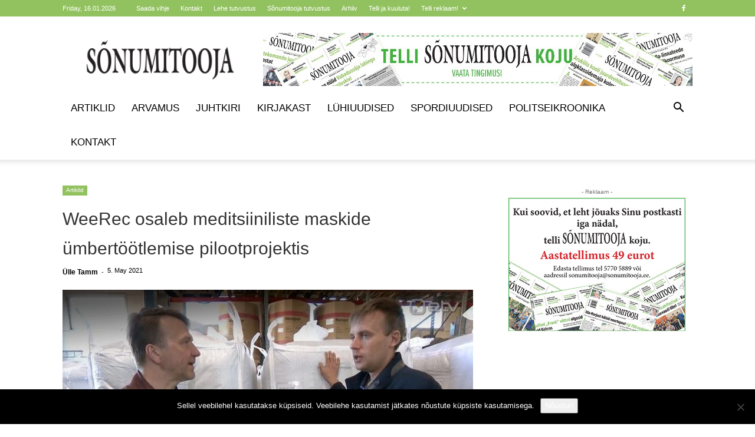

--- FILE ---
content_type: text/html; charset=UTF-8
request_url: https://sonumitooja.ee/weerec-osaleb-meditsiiniliste-maskide-umbertootlemise-pilootprojektis/
body_size: 25977
content:
<!doctype html >
<!--[if IE 8]>    <html class="ie8" lang="en"> <![endif]-->
<!--[if IE 9]>    <html class="ie9" lang="en"> <![endif]-->
<!--[if gt IE 8]><!--> <html lang="en"> <!--<![endif]-->
<head>
    
    <meta charset="UTF-8" />
    <meta name="viewport" content="width=device-width, initial-scale=1.0">
    <link rel="pingback" href="https://sonumitooja.ee/xmlrpc.php" />
    
<!-- Author Meta Tags by Molongui Authorship, visit: https://wordpress.org/plugins/molongui-authorship/ -->
<meta name="author" content="Ülle Tamm">
<!-- /Molongui Authorship -->

<meta name='robots' content='index, follow, max-image-preview:large, max-snippet:-1, max-video-preview:-1' />
<script type="text/javascript">function rgmkInitGoogleMaps(){window.rgmkGoogleMapsCallback=true;try{jQuery(document).trigger("rgmkGoogleMapsLoad")}catch(err){}}</script>
<!-- Google Tag Manager for WordPress by gtm4wp.com -->
<script data-cfasync="false" data-pagespeed-no-defer>
	var gtm4wp_datalayer_name = "dataLayer";
	var dataLayer = dataLayer || [];
</script>
<!-- End Google Tag Manager for WordPress by gtm4wp.com -->
	<!-- This site is optimized with the Yoast SEO plugin v26.6 - https://yoast.com/wordpress/plugins/seo/ -->
	<title>Wee­Rec osa­leb me­dit­sii­ni­lis­te mas­ki­de üm­ber­tööt­le­mi­se pi­lootp­ro­jek­tis - Sõnumitooja</title>
	<link rel="canonical" href="https://sonumitooja.ee/weerec-osaleb-meditsiiniliste-maskide-umbertootlemise-pilootprojektis/" />
	<meta property="og:locale" content="en_US" />
	<meta property="og:type" content="article" />
	<meta property="og:title" content="Wee­Rec osa­leb me­dit­sii­ni­lis­te mas­ki­de üm­ber­tööt­le­mi­se pi­lootp­ro­jek­tis - Sõnumitooja" />
	<meta property="og:description" content="PARANDATUD: 5. mai Sõnumitoojas oli viga, õige on: &#8220;Vi­suaal­selt on mas­ke pal­ju, aga kaal on väi­ke, too­dud ko­gu­sest saab um­bes 20 ki­log­ram­mi graa­nu­leid, mis tä­hen­dab, et eral­di lii­ni ei ole ots­tar­be­kas sis­se sea­da.“ Ma­bi­n taas­ka­su­tus­kas­ti­des­se ko­gu­tud kait­se­mas­kid tuuak­se kord nä­da­las Wee­Re­ci te­ha­ses­se, kus need su­la­ta­tak­se graa­nu­li­teks. ETV saa­de „Ring­vaa­de“ tut­vus­tas tei­si­päe­val, 20. ap­ril­lil, kui­das sa­ma [&hellip;]" />
	<meta property="og:url" content="https://sonumitooja.ee/weerec-osaleb-meditsiiniliste-maskide-umbertootlemise-pilootprojektis/" />
	<meta property="og:site_name" content="Sõnumitooja" />
	<meta property="article:publisher" content="https://www.facebook.com/S%c3%b5numitooja-156068004461593/" />
	<meta property="article:published_time" content="2021-05-04T21:00:21+00:00" />
	<meta property="article:modified_time" content="2021-05-12T06:14:08+00:00" />
	<meta property="og:image" content="https://sonumitooja.ee/wp-content/uploads/2021/05/18-Ringvaade2.jpg" />
	<meta property="og:image:width" content="1201" />
	<meta property="og:image:height" content="715" />
	<meta property="og:image:type" content="image/jpeg" />
	<meta name="author" content="Ülle Tamm" />
	<meta name="twitter:card" content="summary_large_image" />
	<meta name="twitter:label1" content="Written by" />
	<meta name="twitter:data1" content="Ülle Tamm" />
	<meta name="twitter:label2" content="Est. reading time" />
	<meta name="twitter:data2" content="7 minutes" />
	<script type="application/ld+json" class="yoast-schema-graph">{"@context":"https://schema.org","@graph":[{"@type":"NewsArticle","@id":"https://sonumitooja.ee/weerec-osaleb-meditsiiniliste-maskide-umbertootlemise-pilootprojektis/#article","isPartOf":{"@id":"https://sonumitooja.ee/weerec-osaleb-meditsiiniliste-maskide-umbertootlemise-pilootprojektis/"},"author":{"name":"Ülle Tamm","@id":"https://sonumitooja.ee/#/schema/person/553530a1aa995a60df95074d740bb212"},"headline":"Wee­Rec osa­leb me­dit­sii­ni­lis­te mas­ki­de üm­ber­tööt­le­mi­se pi­lootp­ro­jek­tis","datePublished":"2021-05-04T21:00:21+00:00","dateModified":"2021-05-12T06:14:08+00:00","mainEntityOfPage":{"@id":"https://sonumitooja.ee/weerec-osaleb-meditsiiniliste-maskide-umbertootlemise-pilootprojektis/"},"wordCount":1357,"commentCount":0,"publisher":{"@id":"https://sonumitooja.ee/#organization"},"image":{"@id":"https://sonumitooja.ee/weerec-osaleb-meditsiiniliste-maskide-umbertootlemise-pilootprojektis/#primaryimage"},"thumbnailUrl":"https://sonumitooja.ee/wp-content/uploads/2021/05/18-Ringvaade2.jpg","articleSection":["Artiklid"],"inLanguage":"en","potentialAction":[{"@type":"CommentAction","name":"Comment","target":["https://sonumitooja.ee/weerec-osaleb-meditsiiniliste-maskide-umbertootlemise-pilootprojektis/#respond"]}]},{"@type":"WebPage","@id":"https://sonumitooja.ee/weerec-osaleb-meditsiiniliste-maskide-umbertootlemise-pilootprojektis/","url":"https://sonumitooja.ee/weerec-osaleb-meditsiiniliste-maskide-umbertootlemise-pilootprojektis/","name":"Wee­Rec osa­leb me­dit­sii­ni­lis­te mas­ki­de üm­ber­tööt­le­mi­se pi­lootp­ro­jek­tis - Sõnumitooja","isPartOf":{"@id":"https://sonumitooja.ee/#website"},"primaryImageOfPage":{"@id":"https://sonumitooja.ee/weerec-osaleb-meditsiiniliste-maskide-umbertootlemise-pilootprojektis/#primaryimage"},"image":{"@id":"https://sonumitooja.ee/weerec-osaleb-meditsiiniliste-maskide-umbertootlemise-pilootprojektis/#primaryimage"},"thumbnailUrl":"https://sonumitooja.ee/wp-content/uploads/2021/05/18-Ringvaade2.jpg","datePublished":"2021-05-04T21:00:21+00:00","dateModified":"2021-05-12T06:14:08+00:00","breadcrumb":{"@id":"https://sonumitooja.ee/weerec-osaleb-meditsiiniliste-maskide-umbertootlemise-pilootprojektis/#breadcrumb"},"inLanguage":"en","potentialAction":[{"@type":"ReadAction","target":["https://sonumitooja.ee/weerec-osaleb-meditsiiniliste-maskide-umbertootlemise-pilootprojektis/"]}]},{"@type":"ImageObject","inLanguage":"en","@id":"https://sonumitooja.ee/weerec-osaleb-meditsiiniliste-maskide-umbertootlemise-pilootprojektis/#primaryimage","url":"https://sonumitooja.ee/wp-content/uploads/2021/05/18-Ringvaade2.jpg","contentUrl":"https://sonumitooja.ee/wp-content/uploads/2021/05/18-Ringvaade2.jpg","width":1201,"height":715,"caption":"„Ring­vaa­te“ re­por­ter HAN­NES HER­MA­KÜ­LA ja Wee­Re­ci juht HANS TALG­RE kat­se­ta­sid mas­ki­de üm­ber­tööt­le­mist, pildil seisavad kraanulikottide juures. Ek­raa­ni­pilt 20. ap­ril­li saa­test."},{"@type":"BreadcrumbList","@id":"https://sonumitooja.ee/weerec-osaleb-meditsiiniliste-maskide-umbertootlemise-pilootprojektis/#breadcrumb","itemListElement":[{"@type":"ListItem","position":1,"name":"Home","item":"https://sonumitooja.ee/"},{"@type":"ListItem","position":2,"name":"Wee­Rec osa­leb me­dit­sii­ni­lis­te mas­ki­de üm­ber­tööt­le­mi­se pi­lootp­ro­jek­tis"}]},{"@type":"WebSite","@id":"https://sonumitooja.ee/#website","url":"https://sonumitooja.ee/","name":"Sõnumitooja","description":"Ida-Harju nädalaleht","publisher":{"@id":"https://sonumitooja.ee/#organization"},"potentialAction":[{"@type":"SearchAction","target":{"@type":"EntryPoint","urlTemplate":"https://sonumitooja.ee/?s={search_term_string}"},"query-input":{"@type":"PropertyValueSpecification","valueRequired":true,"valueName":"search_term_string"}}],"inLanguage":"en"},{"@type":"Organization","@id":"https://sonumitooja.ee/#organization","name":"Sõnumitooja","url":"https://sonumitooja.ee/","logo":{"@type":"ImageObject","inLanguage":"en","@id":"https://sonumitooja.ee/#/schema/logo/image/","url":"https://sonumitooja.ee/wp-content/uploads/2022/04/sonumitooja-logo.png","contentUrl":"https://sonumitooja.ee/wp-content/uploads/2022/04/sonumitooja-logo.png","width":450,"height":120,"caption":"Sõnumitooja"},"image":{"@id":"https://sonumitooja.ee/#/schema/logo/image/"},"sameAs":["https://www.facebook.com/Sõnumitooja-156068004461593/"]},{"@type":"Person","@id":"https://sonumitooja.ee/#/schema/person/553530a1aa995a60df95074d740bb212","name":"Ülle Tamm","url":"https://sonumitooja.ee/author/ylle/"}]}</script>
	<!-- / Yoast SEO plugin. -->


<link rel="alternate" type="application/rss+xml" title="Sõnumitooja &raquo; Feed" href="https://sonumitooja.ee/feed/" />
<link rel="alternate" type="application/rss+xml" title="Sõnumitooja &raquo; Comments Feed" href="https://sonumitooja.ee/comments/feed/" />
<link rel="alternate" type="application/rss+xml" title="Sõnumitooja &raquo; Wee­Rec osa­leb me­dit­sii­ni­lis­te mas­ki­de üm­ber­tööt­le­mi­se pi­lootp­ro­jek­tis Comments Feed" href="https://sonumitooja.ee/weerec-osaleb-meditsiiniliste-maskide-umbertootlemise-pilootprojektis/feed/" />
<link rel="alternate" title="oEmbed (JSON)" type="application/json+oembed" href="https://sonumitooja.ee/wp-json/oembed/1.0/embed?url=https%3A%2F%2Fsonumitooja.ee%2Fweerec-osaleb-meditsiiniliste-maskide-umbertootlemise-pilootprojektis%2F" />
<link rel="alternate" title="oEmbed (XML)" type="text/xml+oembed" href="https://sonumitooja.ee/wp-json/oembed/1.0/embed?url=https%3A%2F%2Fsonumitooja.ee%2Fweerec-osaleb-meditsiiniliste-maskide-umbertootlemise-pilootprojektis%2F&#038;format=xml" />
<style id='wp-img-auto-sizes-contain-inline-css' type='text/css'>
img:is([sizes=auto i],[sizes^="auto," i]){contain-intrinsic-size:3000px 1500px}
/*# sourceURL=wp-img-auto-sizes-contain-inline-css */
</style>
<style id='wp-emoji-styles-inline-css' type='text/css'>

	img.wp-smiley, img.emoji {
		display: inline !important;
		border: none !important;
		box-shadow: none !important;
		height: 1em !important;
		width: 1em !important;
		margin: 0 0.07em !important;
		vertical-align: -0.1em !important;
		background: none !important;
		padding: 0 !important;
	}
/*# sourceURL=wp-emoji-styles-inline-css */
</style>
<link rel='stylesheet' id='cookie-notice-front-css' href='https://sonumitooja.ee/wp-content/plugins/cookie-notice/css/front.min.css?ver=2.5.11' type='text/css' media='all' />
<link rel='stylesheet' id='td-plugin-multi-purpose-css' href='https://sonumitooja.ee/wp-content/plugins/td-composer/td-multi-purpose/style.css?ver=7cd248d7ca13c255207c3f8b916c3f00' type='text/css' media='all' />
<link rel='stylesheet' id='td-theme-css' href='https://sonumitooja.ee/wp-content/themes/Newspaper/style.css?ver=12.7.3' type='text/css' media='all' />
<style id='td-theme-inline-css' type='text/css'>@media (max-width:767px){.td-header-desktop-wrap{display:none}}@media (min-width:767px){.td-header-mobile-wrap{display:none}}</style>
<link rel='stylesheet' id='js_composer_front-css' href='https://sonumitooja.ee/wp-content/plugins/js_composer/assets/css/js_composer.min.css?ver=7.3' type='text/css' media='all' />
<link rel='stylesheet' id='td-legacy-framework-front-style-css' href='https://sonumitooja.ee/wp-content/plugins/td-composer/legacy/Newspaper/assets/css/td_legacy_main.css?ver=7cd248d7ca13c255207c3f8b916c3f00' type='text/css' media='all' />
<link rel='stylesheet' id='td-standard-pack-framework-front-style-css' href='https://sonumitooja.ee/wp-content/plugins/td-standard-pack/Newspaper/assets/css/td_standard_pack_main.css?ver=c12e6da63ed2f212e87e44e5e9b9a302' type='text/css' media='all' />
<link rel='stylesheet' id='tdb_style_cloud_templates_front-css' href='https://sonumitooja.ee/wp-content/plugins/td-cloud-library/assets/css/tdb_main.css?ver=6127d3b6131f900b2e62bb855b13dc3b' type='text/css' media='all' />
<script type="text/javascript" id="cookie-notice-front-js-before">
/* <![CDATA[ */
var cnArgs = {"ajaxUrl":"https:\/\/sonumitooja.ee\/wp-admin\/admin-ajax.php","nonce":"04086d02b1","hideEffect":"fade","position":"bottom","onScroll":false,"onScrollOffset":100,"onClick":false,"cookieName":"cookie_notice_accepted","cookieTime":2592000,"cookieTimeRejected":2592000,"globalCookie":false,"redirection":false,"cache":false,"revokeCookies":false,"revokeCookiesOpt":"automatic"};

//# sourceURL=cookie-notice-front-js-before
/* ]]> */
</script>
<script type="text/javascript" src="https://sonumitooja.ee/wp-content/plugins/cookie-notice/js/front.min.js?ver=2.5.11" id="cookie-notice-front-js"></script>
<script type="text/javascript" src="https://sonumitooja.ee/wp-includes/js/jquery/jquery.min.js?ver=3.7.1" id="jquery-core-js"></script>
<script type="text/javascript" src="https://sonumitooja.ee/wp-includes/js/jquery/jquery-migrate.min.js?ver=3.4.1" id="jquery-migrate-js"></script>
<script></script><link rel="https://api.w.org/" href="https://sonumitooja.ee/wp-json/" /><link rel="alternate" title="JSON" type="application/json" href="https://sonumitooja.ee/wp-json/wp/v2/posts/80133" /><link rel="EditURI" type="application/rsd+xml" title="RSD" href="https://sonumitooja.ee/xmlrpc.php?rsd" />
<meta name="generator" content="WordPress 6.9" />
<link rel='shortlink' href='https://sonumitooja.ee/?p=80133' />
<meta name="facebook-domain-verification" content="agdt84az3o7kj3cte5zre02l0bdgmp" />
<!-- Google Tag Manager for WordPress by gtm4wp.com -->
<!-- GTM Container placement set to footer -->
<script data-cfasync="false" data-pagespeed-no-defer>
	var dataLayer_content = {"pagePostType":"post","pagePostType2":"single-post","pageCategory":["artikkel"],"pagePostAuthor":"Ülle Tamm"};
	dataLayer.push( dataLayer_content );
</script>
<script data-cfasync="false" data-pagespeed-no-defer>
(function(w,d,s,l,i){w[l]=w[l]||[];w[l].push({'gtm.start':
new Date().getTime(),event:'gtm.js'});var f=d.getElementsByTagName(s)[0],
j=d.createElement(s),dl=l!='dataLayer'?'&l='+l:'';j.async=true;j.src=
'//www.googletagmanager.com/gtm.js?id='+i+dl;f.parentNode.insertBefore(j,f);
})(window,document,'script','dataLayer','GTM-M5F6VKL');
</script>
<!-- End Google Tag Manager for WordPress by gtm4wp.com -->            <style>
                .molongui-disabled-link
                {
                    border-bottom: none !important;
                    text-decoration: none !important;
                    color: inherit !important;
                    cursor: inherit !important;
                }
                .molongui-disabled-link:hover,
                .molongui-disabled-link:hover span
                {
                    border-bottom: none !important;
                    text-decoration: none !important;
                    color: inherit !important;
                    cursor: inherit !important;
                }
            </style>
                <script>
        window.tdb_global_vars = {"wpRestUrl":"https:\/\/sonumitooja.ee\/wp-json\/","permalinkStructure":"\/%postname%\/"};
        window.tdb_p_autoload_vars = {"isAjax":false,"isAdminBarShowing":false,"autoloadStatus":"off","origPostEditUrl":null};
    </script>
    
    <style id="tdb-global-colors">:root{--accent-color:#fff}</style>

    
	<meta name="generator" content="Powered by WPBakery Page Builder - drag and drop page builder for WordPress."/>

<!-- JS generated by theme -->

<script type="text/javascript" id="td-generated-header-js">
    
    

	    var tdBlocksArray = []; //here we store all the items for the current page

	    // td_block class - each ajax block uses a object of this class for requests
	    function tdBlock() {
		    this.id = '';
		    this.block_type = 1; //block type id (1-234 etc)
		    this.atts = '';
		    this.td_column_number = '';
		    this.td_current_page = 1; //
		    this.post_count = 0; //from wp
		    this.found_posts = 0; //from wp
		    this.max_num_pages = 0; //from wp
		    this.td_filter_value = ''; //current live filter value
		    this.is_ajax_running = false;
		    this.td_user_action = ''; // load more or infinite loader (used by the animation)
		    this.header_color = '';
		    this.ajax_pagination_infinite_stop = ''; //show load more at page x
	    }

        // td_js_generator - mini detector
        ( function () {
            var htmlTag = document.getElementsByTagName("html")[0];

	        if ( navigator.userAgent.indexOf("MSIE 10.0") > -1 ) {
                htmlTag.className += ' ie10';
            }

            if ( !!navigator.userAgent.match(/Trident.*rv\:11\./) ) {
                htmlTag.className += ' ie11';
            }

	        if ( navigator.userAgent.indexOf("Edge") > -1 ) {
                htmlTag.className += ' ieEdge';
            }

            if ( /(iPad|iPhone|iPod)/g.test(navigator.userAgent) ) {
                htmlTag.className += ' td-md-is-ios';
            }

            var user_agent = navigator.userAgent.toLowerCase();
            if ( user_agent.indexOf("android") > -1 ) {
                htmlTag.className += ' td-md-is-android';
            }

            if ( -1 !== navigator.userAgent.indexOf('Mac OS X')  ) {
                htmlTag.className += ' td-md-is-os-x';
            }

            if ( /chrom(e|ium)/.test(navigator.userAgent.toLowerCase()) ) {
               htmlTag.className += ' td-md-is-chrome';
            }

            if ( -1 !== navigator.userAgent.indexOf('Firefox') ) {
                htmlTag.className += ' td-md-is-firefox';
            }

            if ( -1 !== navigator.userAgent.indexOf('Safari') && -1 === navigator.userAgent.indexOf('Chrome') ) {
                htmlTag.className += ' td-md-is-safari';
            }

            if( -1 !== navigator.userAgent.indexOf('IEMobile') ){
                htmlTag.className += ' td-md-is-iemobile';
            }

        })();

        var tdLocalCache = {};

        ( function () {
            "use strict";

            tdLocalCache = {
                data: {},
                remove: function (resource_id) {
                    delete tdLocalCache.data[resource_id];
                },
                exist: function (resource_id) {
                    return tdLocalCache.data.hasOwnProperty(resource_id) && tdLocalCache.data[resource_id] !== null;
                },
                get: function (resource_id) {
                    return tdLocalCache.data[resource_id];
                },
                set: function (resource_id, cachedData) {
                    tdLocalCache.remove(resource_id);
                    tdLocalCache.data[resource_id] = cachedData;
                }
            };
        })();

    
    
var td_viewport_interval_list=[{"limitBottom":767,"sidebarWidth":228},{"limitBottom":1018,"sidebarWidth":300},{"limitBottom":1140,"sidebarWidth":324}];
var td_animation_stack_effect="type0";
var tds_animation_stack=true;
var td_animation_stack_specific_selectors=".entry-thumb, img, .td-lazy-img";
var td_animation_stack_general_selectors=".td-animation-stack img, .td-animation-stack .entry-thumb, .post img, .td-animation-stack .td-lazy-img";
var tdc_is_installed="yes";
var tdc_domain_active=false;
var td_ajax_url="https:\/\/sonumitooja.ee\/wp-admin\/admin-ajax.php?td_theme_name=Newspaper&v=12.7.3";
var td_get_template_directory_uri="https:\/\/sonumitooja.ee\/wp-content\/plugins\/td-composer\/legacy\/common";
var tds_snap_menu="smart_snap_always";
var tds_logo_on_sticky="";
var tds_header_style="";
var td_please_wait="Palun oota ...";
var td_email_user_pass_incorrect="Kasutaja v\u00f5i parool vale!";
var td_email_user_incorrect="Vale e-mail v\u00f5i kasutajanime vale!";
var td_email_incorrect="Vale e-mail!";
var td_user_incorrect="Username incorrect!";
var td_email_user_empty="Email or username empty!";
var td_pass_empty="Pass empty!";
var td_pass_pattern_incorrect="Invalid Pass Pattern!";
var td_retype_pass_incorrect="Retyped Pass incorrect!";
var tds_more_articles_on_post_enable="show";
var tds_more_articles_on_post_time_to_wait="";
var tds_more_articles_on_post_pages_distance_from_top=0;
var tds_captcha="";
var tds_theme_color_site_wide="#92c25f";
var tds_smart_sidebar="enabled";
var tdThemeName="Newspaper";
var tdThemeNameWl="Newspaper";
var td_magnific_popup_translation_tPrev="Eelmise (vasak nooleklahv)";
var td_magnific_popup_translation_tNext="J\u00e4rgmine (parem nooleklahv)";
var td_magnific_popup_translation_tCounter="%curr% of %total%";
var td_magnific_popup_translation_ajax_tError="Sisu %url% ei saa laadida.";
var td_magnific_popup_translation_image_tError="Pilti #%curr% ei saa laadida.";
var tdBlockNonce="3623d01ace";
var tdMobileMenu="enabled";
var tdMobileSearch="enabled";
var tdDateNamesI18n={"month_names":["January","February","March","April","May","June","July","August","September","October","November","December"],"month_names_short":["Jan","Feb","Mar","Apr","May","Jun","Jul","Aug","Sep","Oct","Nov","Dec"],"day_names":["Sunday","Monday","Tuesday","Wednesday","Thursday","Friday","Saturday"],"day_names_short":["Sun","Mon","Tue","Wed","Thu","Fri","Sat"]};
var td_fb_login_enabled="1";
var tdb_modal_confirm="Save";
var tdb_modal_cancel="Cancel";
var tdb_modal_confirm_alt="Yes";
var tdb_modal_cancel_alt="No";
var td_deploy_mode="deploy";
var td_ad_background_click_link="";
var td_ad_background_click_target="";
</script>

<link rel="icon" href="https://sonumitooja.ee/wp-content/uploads/2021/01/cropped-ST-favikon-32x32.jpg" sizes="32x32" />
<link rel="icon" href="https://sonumitooja.ee/wp-content/uploads/2021/01/cropped-ST-favikon-192x192.jpg" sizes="192x192" />
<link rel="apple-touch-icon" href="https://sonumitooja.ee/wp-content/uploads/2021/01/cropped-ST-favikon-180x180.jpg" />
<meta name="msapplication-TileImage" content="https://sonumitooja.ee/wp-content/uploads/2021/01/cropped-ST-favikon-270x270.jpg" />

<!-- Button style compiled by theme -->

<style>.tdm-btn-style1{background-color:#92c25f}.tdm-btn-style2:before{border-color:#92c25f}.tdm-btn-style2{color:#92c25f}.tdm-btn-style3{-webkit-box-shadow:0 2px 16px #92c25f;-moz-box-shadow:0 2px 16px #92c25f;box-shadow:0 2px 16px #92c25f}.tdm-btn-style3:hover{-webkit-box-shadow:0 4px 26px #92c25f;-moz-box-shadow:0 4px 26px #92c25f;box-shadow:0 4px 26px #92c25f}</style>

<noscript><style> .wpb_animate_when_almost_visible { opacity: 1; }</style></noscript>	<style id="tdw-css-placeholder"></style></head>

<body data-rsssl=1 class="wp-singular post-template-default single single-post postid-80133 single-format-standard wp-theme-Newspaper cookies-not-set td-standard-pack weerec-osaleb-meditsiiniliste-maskide-umbertootlemise-pilootprojektis global-block-template-8 wpb-js-composer js-comp-ver-7.3 vc_responsive td-animation-stack-type0 td-full-layout" itemscope="itemscope" itemtype="https://schema.org/WebPage">

<div class="td-scroll-up" data-style="style1"><i class="td-icon-menu-up"></i></div>
    <div class="td-menu-background" style="visibility:hidden"></div>
<div id="td-mobile-nav" style="visibility:hidden">
    <div class="td-mobile-container">
        <!-- mobile menu top section -->
        <div class="td-menu-socials-wrap">
            <!-- socials -->
            <div class="td-menu-socials">
                
        <span class="td-social-icon-wrap">
            <a target="_blank" href="https://www.facebook.com/S%C3%B5numitooja-156068004461593/" title="Facebook">
                <i class="td-icon-font td-icon-facebook"></i>
                <span style="display: none">Facebook</span>
            </a>
        </span>            </div>
            <!-- close button -->
            <div class="td-mobile-close">
                <span><i class="td-icon-close-mobile"></i></span>
            </div>
        </div>

        <!-- login section -->
        
        <!-- menu section -->
        <div class="td-mobile-content">
            <div class="menu-main-menu-est-container"><ul id="menu-main-menu-est" class="td-mobile-main-menu"><li id="menu-item-62054" class="menu-item menu-item-type-post_type menu-item-object-page menu-item-first menu-item-62054"><a href="https://sonumitooja.ee/artiklid/">Artiklid</a></li>
<li id="menu-item-62055" class="menu-item menu-item-type-post_type menu-item-object-page menu-item-62055"><a href="https://sonumitooja.ee/arvamus/">Arvamus</a></li>
<li id="menu-item-62056" class="menu-item menu-item-type-post_type menu-item-object-page menu-item-62056"><a href="https://sonumitooja.ee/juhtkiri/">Juhtkiri</a></li>
<li id="menu-item-62057" class="menu-item menu-item-type-post_type menu-item-object-page menu-item-62057"><a href="https://sonumitooja.ee/kirjakast/">Kirjakast</a></li>
<li id="menu-item-62058" class="menu-item menu-item-type-post_type menu-item-object-page menu-item-62058"><a href="https://sonumitooja.ee/luhiuudised/">Lühiuudised</a></li>
<li id="menu-item-62060" class="menu-item menu-item-type-post_type menu-item-object-page menu-item-62060"><a href="https://sonumitooja.ee/spordiuudised/">Spordiuudised</a></li>
<li id="menu-item-62059" class="menu-item menu-item-type-post_type menu-item-object-page menu-item-62059"><a href="https://sonumitooja.ee/politseikroonika-3/">Politseikroonika</a></li>
<li id="menu-item-61993" class="menu-item menu-item-type-custom menu-item-object-custom menu-item-61993"><a href="https://sonumitooja.ee/kontakt/">Kontakt</a></li>
</ul></div>        </div>
    </div>

    <!-- register/login section -->
    </div><div class="td-search-background" style="visibility:hidden"></div>
<div class="td-search-wrap-mob" style="visibility:hidden">
	<div class="td-drop-down-search">
		<form method="get" class="td-search-form" action="https://sonumitooja.ee/">
			<!-- close button -->
			<div class="td-search-close">
				<span><i class="td-icon-close-mobile"></i></span>
			</div>
			<div role="search" class="td-search-input">
				<span>Otsing</span>
				<input id="td-header-search-mob" type="text" value="" name="s" autocomplete="off" />
			</div>
		</form>
		<div id="td-aj-search-mob" class="td-ajax-search-flex"></div>
	</div>
</div>

    <div id="td-outer-wrap" class="td-theme-wrap">
    
        
            <div class="tdc-header-wrap ">

            <!--
Header style 1
-->


<div class="td-header-wrap td-header-style-1 ">
    
    <div class="td-header-top-menu-full td-container-wrap td_stretch_container">
        <div class="td-container td-header-row td-header-top-menu">
            
    <div class="top-bar-style-1">
        
<div class="td-header-sp-top-menu">


	        <div class="td_data_time">
            <div >

                Friday, 16.01.2026
            </div>
        </div>
    <div class="menu-top-container"><ul id="menu-td-top-menu-est" class="top-header-menu"><li id="menu-item-61937" class="menu-item menu-item-type-post_type menu-item-object-page menu-item-first td-menu-item td-normal-menu menu-item-61937"><a href="https://sonumitooja.ee/saada-vihje/">Saada vihje</a></li>
<li id="menu-item-60820" class="menu-item menu-item-type-post_type menu-item-object-page td-menu-item td-normal-menu menu-item-60820"><a href="https://sonumitooja.ee/kontakt/">Kontakt</a></li>
<li id="menu-item-61976" class="menu-item menu-item-type-taxonomy menu-item-object-category td-menu-item td-normal-menu menu-item-61976"><a href="https://sonumitooja.ee/category/lehe-tutvustus/">Lehe tutvustus</a></li>
<li id="menu-item-69642" class="menu-item menu-item-type-post_type menu-item-object-page td-menu-item td-normal-menu menu-item-69642"><a href="https://sonumitooja.ee/sonumitooja-tutvustus/">Sõnumitooja tutvustus</a></li>
<li id="menu-item-61987" class="menu-item menu-item-type-custom menu-item-object-custom td-menu-item td-normal-menu menu-item-61987"><a href="https://sonumitooja.ee/2019/">Arhiiv</a></li>
<li id="menu-item-69634" class="menu-item menu-item-type-post_type menu-item-object-page td-menu-item td-normal-menu menu-item-69634"><a href="https://sonumitooja.ee/telli-ja-kuuluta/">Telli ja kuuluta!</a></li>
<li id="menu-item-61982" class="menu-item menu-item-type-custom menu-item-object-custom menu-item-has-children td-menu-item td-normal-menu menu-item-61982"><a href="#">Telli reklaam!</a>
<ul class="sub-menu">
	<li id="menu-item-62150" class="menu-item menu-item-type-post_type menu-item-object-page td-menu-item td-normal-menu menu-item-62150"><a href="https://sonumitooja.ee/paberlehe-reklaam/">Paberlehe reklaam</a></li>
</ul>
</li>
</ul></div></div>
        <div class="td-header-sp-top-widget">
    
    
        
        <span class="td-social-icon-wrap">
            <a target="_blank" href="https://www.facebook.com/S%C3%B5numitooja-156068004461593/" title="Facebook">
                <i class="td-icon-font td-icon-facebook"></i>
                <span style="display: none">Facebook</span>
            </a>
        </span>    </div>

    </div>

<!-- LOGIN MODAL -->

                <div id="login-form" class="white-popup-block mfp-hide mfp-with-anim td-login-modal-wrap">
                    <div class="td-login-wrap">
                        <a href="#" aria-label="Back" class="td-back-button"><i class="td-icon-modal-back"></i></a>
                        <div id="td-login-div" class="td-login-form-div td-display-block">
                            <div class="td-login-panel-title">Logi sisse</div>
                            <div class="td-login-panel-descr">Teretulnud! Logige sisse oma kontosse</div>
                            <div class="td_display_err"></div>
                            <form id="loginForm" action="#" method="post">
                                <div class="td-login-inputs"><input class="td-login-input" autocomplete="username" type="text" name="login_email" id="login_email" value="" required><label for="login_email">Teie kasutajanimi</label></div>
                                <div class="td-login-inputs"><input class="td-login-input" autocomplete="current-password" type="password" name="login_pass" id="login_pass" value="" required><label for="login_pass">parool</label></div>
                                <input type="button"  name="login_button" id="login_button" class="wpb_button btn td-login-button" value="Logi sisse">
                                
                            </form>

                            <button class="td-login-social td-login-fb td-login-fb-modal">Log in With Facebook</button>

                            <div class="td-login-info-text"><a href="#" id="forgot-pass-link">Unustasid oma salasõna? Hangi abi</a></div>
                            
                            
                            
                            
                        </div>

                        

                         <div id="td-forgot-pass-div" class="td-login-form-div td-display-none">
                            <div class="td-login-panel-title">Taasta parool</div>
                            <div class="td-login-panel-descr">Taasta oma parool</div>
                            <div class="td_display_err"></div>
                            <form id="forgotpassForm" action="#" method="post">
                                <div class="td-login-inputs"><input class="td-login-input" type="text" name="forgot_email" id="forgot_email" value="" required><label for="forgot_email">Teie e-posti</label></div>
                                <input type="button" name="forgot_button" id="forgot_button" class="wpb_button btn td-login-button" value="Saatke minu parool">
                            </form>
                            <div class="td-login-info-text">Parool saadetakse e-postiga sulle.</div>
                        </div>
                        
                        
                    </div>
                </div>
                        </div>
    </div>

    <div class="td-banner-wrap-full td-logo-wrap-full td-container-wrap ">
        <div class="td-container td-header-row td-header-header">
            <div class="td-header-sp-logo">
                        <a class="td-main-logo" href="https://sonumitooja.ee/">
            <img class="td-retina-data" data-retina="https://sonumitooja.ee/wp-content/uploads/2019/03/sonumitooja-logo-300x80.png" src="https://sonumitooja.ee/wp-content/uploads/2019/03/sonumitooja-logo-300x80.png" alt=""  width="" height=""/>
            <span class="td-visual-hidden">Sõnumitooja</span>
        </a>
                </div>
                            <div class="td-header-sp-recs">
                    <div class="td-header-rec-wrap">
    <div class="td-a-rec td-a-rec-id-header  td-a-rec-no-translate tdi_1 td_block_template_8">
<style>.tdi_1.td-a-rec{text-align:center}.tdi_1.td-a-rec:not(.td-a-rec-no-translate){transform:translateZ(0)}.tdi_1 .td-element-style{z-index:-1}.tdi_1.td-a-rec-img{text-align:left}.tdi_1.td-a-rec-img img{margin:0 auto 0 0}.tdi_1 .td_spot_img_all img,.tdi_1 .td_spot_img_tl img,.tdi_1 .td_spot_img_tp img,.tdi_1 .td_spot_img_mob img{border-style:none}@media (max-width:767px){.tdi_1.td-a-rec-img{text-align:center}}</style><div class="td-all-devices"><a href=" https://bit.ly/3ZqQuZZ" target="_blank"><img src="https://sonumitooja.ee/wp-content/uploads/2019/04/Bänner-telli-ajaleht-728x90-2-1.jpg"/></a></div></div>
</div>                </div>
                    </div>
    </div>

    <div class="td-header-menu-wrap-full td-container-wrap ">
        
        <div class="td-header-menu-wrap td-header-gradient ">
            <div class="td-container td-header-row td-header-main-menu">
                <div id="td-header-menu" role="navigation">
        <div id="td-top-mobile-toggle"><a href="#" role="button" aria-label="Menu"><i class="td-icon-font td-icon-mobile"></i></a></div>
        <div class="td-main-menu-logo td-logo-in-header">
        		<a class="td-mobile-logo td-sticky-disable" aria-label="Logo" href="https://sonumitooja.ee/">
			<img class="td-retina-data" data-retina="https://sonumitooja.ee/wp-content/uploads/2019/03/sonumitooja-logo-300x80.png" src="https://sonumitooja.ee/wp-content/uploads/2019/03/sonumitooja-logo-300x80.png" alt=""  width="" height=""/>
		</a>
			<a class="td-header-logo td-sticky-disable" aria-label="Logo" href="https://sonumitooja.ee/">
			<img class="td-retina-data" data-retina="https://sonumitooja.ee/wp-content/uploads/2019/03/sonumitooja-logo-300x80.png" src="https://sonumitooja.ee/wp-content/uploads/2019/03/sonumitooja-logo-300x80.png" alt=""  width="" height=""/>
		</a>
	    </div>
    <div class="menu-main-menu-est-container"><ul id="menu-main-menu-est-1" class="sf-menu"><li class="menu-item menu-item-type-post_type menu-item-object-page menu-item-first td-menu-item td-normal-menu menu-item-62054"><a href="https://sonumitooja.ee/artiklid/">Artiklid</a></li>
<li class="menu-item menu-item-type-post_type menu-item-object-page td-menu-item td-normal-menu menu-item-62055"><a href="https://sonumitooja.ee/arvamus/">Arvamus</a></li>
<li class="menu-item menu-item-type-post_type menu-item-object-page td-menu-item td-normal-menu menu-item-62056"><a href="https://sonumitooja.ee/juhtkiri/">Juhtkiri</a></li>
<li class="menu-item menu-item-type-post_type menu-item-object-page td-menu-item td-normal-menu menu-item-62057"><a href="https://sonumitooja.ee/kirjakast/">Kirjakast</a></li>
<li class="menu-item menu-item-type-post_type menu-item-object-page td-menu-item td-normal-menu menu-item-62058"><a href="https://sonumitooja.ee/luhiuudised/">Lühiuudised</a></li>
<li class="menu-item menu-item-type-post_type menu-item-object-page td-menu-item td-normal-menu menu-item-62060"><a href="https://sonumitooja.ee/spordiuudised/">Spordiuudised</a></li>
<li class="menu-item menu-item-type-post_type menu-item-object-page td-menu-item td-normal-menu menu-item-62059"><a href="https://sonumitooja.ee/politseikroonika-3/">Politseikroonika</a></li>
<li class="menu-item menu-item-type-custom menu-item-object-custom td-menu-item td-normal-menu menu-item-61993"><a href="https://sonumitooja.ee/kontakt/">Kontakt</a></li>
</ul></div></div>


    <div class="header-search-wrap">
        <div class="td-search-btns-wrap">
            <a id="td-header-search-button" href="#" role="button" aria-label="Search" class="dropdown-toggle " data-toggle="dropdown"><i class="td-icon-search"></i></a>
                            <a id="td-header-search-button-mob" href="#" role="button" aria-label="Search" class="dropdown-toggle " data-toggle="dropdown"><i class="td-icon-search"></i></a>
                    </div>

        <div class="td-drop-down-search" aria-labelledby="td-header-search-button">
            <form method="get" class="td-search-form" action="https://sonumitooja.ee/">
                <div role="search" class="td-head-form-search-wrap">
                    <input id="td-header-search" type="text" value="" name="s" autocomplete="off" /><input class="wpb_button wpb_btn-inverse btn" type="submit" id="td-header-search-top" value="Otsing" />
                </div>
            </form>
            <div id="td-aj-search"></div>
        </div>
    </div>

            </div>
        </div>
    </div>

</div>
            </div>

            
    <div class="td-main-content-wrap td-container-wrap">

        <div class="td-container td-post-template-default ">
            <div class="td-crumb-container"></div>

            <div class="td-pb-row">
                                        <div class="td-pb-span8 td-main-content" role="main">
                            <div class="td-ss-main-content">
                                
    <article id="post-80133" class="post-80133 post type-post status-publish format-standard has-post-thumbnail category-artikkel" itemscope itemtype="https://schema.org/Article">
        <div class="td-post-header">

            <!-- category --><ul class="td-category"><li class="entry-category"><a  style="background-color:#92c25f; color:#fff; border-color:#92c25f;" href="https://sonumitooja.ee/category/artikkel/">Artiklid</a></li></ul>
            <header class="td-post-title">
                <h1 class="entry-title">Wee­Rec osa­leb me­dit­sii­ni­lis­te mas­ki­de üm­ber­tööt­le­mi­se pi­lootp­ro­jek­tis</h1>
                

                <div class="td-module-meta-info">
                    <!-- author --><div class="td-post-author-name"><div class="td-author-by">Poolt</div> <a href="https://sonumitooja.ee/author/ylle/">Ülle Tamm</a><div class="td-author-line"> - </div> </div>                    <!-- date --><span class="td-post-date"><time class="entry-date updated td-module-date" datetime="2021-05-05T00:00:21+03:00" >5. May 2021</time></span>                    <!-- comments -->                    <!-- views --><div class="td-post-views"><i class="td-icon-views"></i><span class="td-nr-views-80133">475</span></div>                </div>

            </header>

        </div>

        
        <div class="td-post-content tagdiv-type">
            <!-- image --><div class="td-post-featured-image"><figure><a href="https://sonumitooja.ee/wp-content/uploads/2021/05/18-Ringvaade2.jpg" data-caption="„Ring­vaa­te“ re­por­ter HAN­NES HER­MA­KÜ­LA ja Wee­Re­ci juht HANS TALG­RE kat­se­ta­sid mas­ki­de üm­ber­tööt­le­mist, pildil seisavad kraanulikottide juures. Ek­raa­ni­pilt 20. ap­ril­li saa­test. "><img width="696" height="414" class="entry-thumb td-modal-image" src="https://sonumitooja.ee/wp-content/uploads/2021/05/18-Ringvaade2-696x414.jpg" srcset="https://sonumitooja.ee/wp-content/uploads/2021/05/18-Ringvaade2-696x414.jpg 696w, https://sonumitooja.ee/wp-content/uploads/2021/05/18-Ringvaade2.jpg 1392w" sizes="(-webkit-min-device-pixel-ratio: 2) 1392px, (min-resolution: 192dpi) 1392px, 696px" alt="" title="18 Ringvaade2"/></a><figcaption class="wp-caption-text">„Ring­vaa­te“ re­por­ter HAN­NES HER­MA­KÜ­LA ja Wee­Re­ci juht HANS TALG­RE kat­se­ta­sid mas­ki­de üm­ber­tööt­le­mist, pildil seisavad kraanulikottide juures. Ek­raa­ni­pilt 20. ap­ril­li saa­test. </figcaption></figure></div>
            <!-- content --><p><strong>PARANDATUD: 5. mai Sõnumitoojas oli viga, õige on: &#8220;Vi­suaal­selt on mas­ke pal­ju, aga kaal on väi­ke, too­dud ko­gu­sest saab um­bes 20 ki­log­ram­mi graa­nu­leid, mis tä­hen­dab, et eral­di lii­ni ei ole ots­tar­be­kas sis­se sea­da.“</strong></p>
<p><strong>Ma­bi­n taas­ka­su­tus­kas­ti­des­se ko­gu­tud kait­se­mas­kid tuuak­se kord nä­da­las Wee­Re­ci te­ha­ses­se, kus need su­la­ta­tak­se graa­nu­li­teks.</strong></p>
<p>ETV saa­de „Ring­vaa­de“ tut­vus­tas tei­si­päe­val, 20. ap­ril­lil, kui­das sa­ma päe­va hom­mi­kul kat­se­ta­ti Kuu­sa­lu val­las Kiius te­gut­se­vas elekt­roo­ni­ka ja plast­jäät­me­te üm­ber­tööt­le­mi­se te­ha­ses Wee­Rec es­ma­kord­selt, kas ka­su­ta­tud me­dit­sii­ni­li­si kait­se­mas­ke on või­ma­lik suu­na­ta ring­toot­lus­se. Wee­Re­ci juht Hans Talg­re ja „Ring­vaa­te“ re­por­ter Han­nes Her­ma­kü­la käi­vi­ta­sid pu­rus­tus­lii­ni ning jäl­gi­sid toot­misp­rot­ses­si, ku­ni kait­se­mas­ki­dest olid saa­nud graa­nu­lid. Kat­se­tus kul­ges edu­kalt.</p>
<p>Hans Talg­re rõ­hu­tas saa­te­lõi­gus, et mas­kid on ker­ged, neid saab üm­ber töö­del­da koos teis­te plas­tist too­de­te­ga. Es­malt mas­kid pu­rus­ta­ti koos muu plas­ti­ga, siis eral­da­ti pu­rus­ta­tud mas­sist ni­na­raa­mi­de me­tall ja kin­ni­tus­kum­mid, eda­si suu­na­ti pu­rus­ta­tud mass pe­se­mis­se ja uues­ti pu­rus­tus­se, ku­ni su­la­ta­ti väi­kes­teks graa­nu­li­teks. Wee­Re­ci ju­hi sõ­nul te­hak­se neist graa­nu­li­test vee- ja ka­na­li­sat­sioo­ni jaoks plast­to­ru­sid.</p>
<p>Wee­Rec osa­leb pi­lootp­ro­jek­tis, mil­le käi­vi­tas Hy­pe­ron OÜ, kes ot­sib la­hen­du­si ka­su­ta­tud kait­se­mas­ki­de ko­gu­mi­seks ja ring­lus­se ta­ga­si saat­mi­seks. Et­te­võt­te loo­dud spet­siaal­sed Ma­bin ko­gu­mis­kas­tid pai­gu­ta­ti märt­sis es­malt Põh­ja-Ees­ti Re­gio­naal­haig­las­se mas­ki­va­he­tus­punk­ti­de juur­de.</p>
<p>Ma­bi­ni pro­jek­ti­juht Ir­ja Tam­ki­vi kir­jel­das „Ring­vaa­tes“, et ko­roo­na­vii­ru­se le­vi­ku tõt­tu on kait­se­mas­ki­de ka­su­ta­mi­ne mit­me­kor­dis­tu­nud, aas­ta­ga vi­sa­tak­se Ees­tis ära um­bes 20 mil­jo­nit me­dit­sii­ni­list mas­ki, ko­gu maail­mas ühes mi­nu­tis ku­ni 3 mil­jo­nit mas­ki. Põh­ja-Ees­ti Re­gio­naal­haig­las ko­gu­ti küm­ne päe­va­ga 120 liit­rit ka­su­ta­tud mas­ke ja res­pi­raa­to­reid. Ees­märk on ol­mep­rü­gis­se sat­tu­mi­se ja põ­le­ta­mi­se ase­mel suu­na­ta need ring­toot­mis­se.</p>
<p><strong>WEE­RE­Ci juht – tööt­le­me ai­nult kont­rol­li­tud mas­ke</strong><br />
Wee­Re­ci juht Hans Talg­re üt­les Sõ­nu­mi­too­ja­le, et pi­lootp­ro­jek­ti raa­mes on koos­töö fir­ma­ga Hy­pe­ron läi­nud häs­ti käi­ma: „Ma­bi­n kas­ti­des­se ko­gu­tud kait­se­mas­kid ja res­pi­raa­to­rid tuuak­se veoau­to­ga kord nä­da­las meie te­ha­ses­se, tööt­le­me üm­ber koos muu plas­ti­ga. Vi­suaal­selt on mas­ke pal­ju, aga kaal on väi­ke, too­dud ko­gu­sest saab um­bes 20 ki­log­ram­mi graa­nu­leid, mis tä­hen­dab, et eral­di lii­ni ei ole ots­tar­be­kas sis­se sea­da.“</p>
<p>Ta li­sas, et et­te­võ­te tööt­leb üm­ber vaid neid ka­su­ta­tud kait­se­mas­ke, mil­le osas võib ol­la kin­del, et po­le enam nak­ku­soht­li­kud: „Ma­bi­n kas­ti­des­se ko­gu­tud mas­ke hoi­tak­se nõu­tud aja en­ne, kui meie juur­de tuuak­se, et need olek­sid ohu­tud.“</p>
<p>Ju­ba on uu­ri­tud, kas Wee­Re­cis­se võiks tuua ka mu­jal ko­gu­tud kait­se­mas­ke väl­jas­pool Ma­bi­ni pro­jek­ti, kuid Hans Talg­re sõ­nul neid vas­tu ei võe­ta. Ava­li­kest koh­ta­dest ja kont­rol­li­ma­tult ko­gu­tud mas­ki­de pu­hul ei saa ol­la kin­del nen­de ohu­tu­ses.</p>
<p>Taas­ka­su­tus­se suu­na­ta­vad graa­nu­lid, mil­lest üks osa on kait­se­mas­ki­dest, lä­heb to­ru­te­has­tes­se Sak­sa­maa­le ja Poo­las­se.</p>
<p><strong>Ma­bin kas­te on ka väik­se­ma­tes fir­ma­des ja koo­li­des</strong><br />
Ma­bi­ni pro­jek­ti­juht Ir­ja Tam­ki­vi kii­tis, et Wee­Re­ci­ga tek­kis vä­ga hea klapp, et­te­võ­te on hu­vi­ta­tud tu­le­vi­ku­la­hen­dus­test ja oli val­mis kat­se­ta­ma: „Te­gu on uud­se pro­jek­ti­ga. Pea­me me­dit­sii­ni­lis­te mas­ki­de ring­ma­jan­dus­se suu­na­mi­se või­ma­lus­te ot­si­mi­sel lä­bi­rää­ki­mi­si ning tee­me koos­tööd mit­me et­te­võt­te ja tead­las­te­ga.“</p>
<p>Pro­jek­ti­juht kin­ni­tas, es­malt hoi­tak­se ko­gu­tud mas­ke ga­ran­tii­nis, et po­leks enam vii­ru­soht­li­kud. Ma­bi­n kas­te on pea­le me­dit­sii­nia­su­tus­te pan­dud ka mit­mes­se et­te­võt­tes­se ja asu­tus­se, kus Co­vi­di ajal tu­leb kan­da kait­se­mas­ki ja neid ko­gu­neb pal­ju: „Ma­bi­ni tee­nus on ta­su­li­ne, maks­ta tu­leb ära­veo eest. On ka koh­ti, kus Ma­bi­n kas­ti ko­gu­neb päe­vas paar­küm­mend ka­su­ta­tud mas­ki, seal täi­tub kast ka­he kuu­ga. Sa­mas on ees­märk täi­de­tud, mas­kid ei rän­da ol­mep­rü­gis­se. Ma­bin kas­te ole­me vii­nud ka sot­siaal­kes­kus­tes­se, päe­va­kes­kus­tes­se, mõ­nes­se koo­li, kui on võe­tud ühen­dust ja aval­da­tud soo­vi. Rõ­hu­ta­me, et sin­na ko­gu­tak­se ai­nult need mas­kid, mi­da päe­va jook­sul kan­tak­se ning pä­rast kand­mist võe­tak­se ja pan­nak­se ot­se ära.“</p>
<div class="td-a-rec td-a-rec-id-content_bottom  tdi_2 td_block_template_8">
<style>.tdi_2.td-a-rec{text-align:center}.tdi_2.td-a-rec:not(.td-a-rec-no-translate){transform:translateZ(0)}.tdi_2 .td-element-style{z-index:-1}.tdi_2.td-a-rec-img{text-align:left}.tdi_2.td-a-rec-img img{margin:0 auto 0 0}.tdi_2 .td_spot_img_all img,.tdi_2 .td_spot_img_tl img,.tdi_2 .td_spot_img_tp img,.tdi_2 .td_spot_img_mob img{border-style:none}@media (max-width:767px){.tdi_2.td-a-rec-img{text-align:center}}</style><div class="td-all-devices"></div></div>        </div>

        <footer>
            <!-- post pagination -->            <!-- review -->
            <div class="td-post-source-tags">
                <!-- source via -->                <!-- tags -->            </div>

            <div class="td-post-sharing-bottom"><div class="td-post-sharing-classic"><iframe title="bottomFacebookLike" frameBorder="0" src="https://www.facebook.com/plugins/like.php?href=https://sonumitooja.ee/weerec-osaleb-meditsiiniliste-maskide-umbertootlemise-pilootprojektis/&amp;layout=button_count&amp;show_faces=false&amp;width=105&amp;action=like&amp;colorscheme=light&amp;height=21" style="border:none; overflow:hidden; width:auto; height:21px; background-color:transparent;"></iframe></div><div id="td_social_sharing_article_bottom" class="td-post-sharing td-ps-bg td-ps-notext td-post-sharing-style1 ">
		<style>.td-post-sharing-classic{position:relative;height:20px}.td-post-sharing{margin-left:-3px;margin-right:-3px;font-family:var(--td_default_google_font_1,'Open Sans','Open Sans Regular',sans-serif);z-index:2;white-space:nowrap;opacity:0}.td-post-sharing.td-social-show-all{white-space:normal}.td-js-loaded .td-post-sharing{-webkit-transition:opacity 0.3s;transition:opacity 0.3s;opacity:1}.td-post-sharing-classic+.td-post-sharing{margin-top:15px}@media (max-width:767px){.td-post-sharing-classic+.td-post-sharing{margin-top:8px}}.td-post-sharing-top{margin-bottom:30px}@media (max-width:767px){.td-post-sharing-top{margin-bottom:20px}}.td-post-sharing-bottom{border-style:solid;border-color:#ededed;border-width:1px 0;padding:21px 0;margin-bottom:42px}.td-post-sharing-bottom .td-post-sharing{margin-bottom:-7px}.td-post-sharing-visible,.td-social-sharing-hidden{display:inline-block}.td-social-sharing-hidden ul{display:none}.td-social-show-all .td-pulldown-filter-list{display:inline-block}.td-social-network,.td-social-handler{position:relative;display:inline-block;margin:0 3px 7px;height:40px;min-width:40px;font-size:11px;text-align:center;vertical-align:middle}.td-ps-notext .td-social-network .td-social-but-icon,.td-ps-notext .td-social-handler .td-social-but-icon{border-top-right-radius:2px;border-bottom-right-radius:2px}.td-social-network{color:#000;overflow:hidden}.td-social-network .td-social-but-icon{border-top-left-radius:2px;border-bottom-left-radius:2px}.td-social-network .td-social-but-text{border-top-right-radius:2px;border-bottom-right-radius:2px}.td-social-network:hover{opacity:0.8!important}.td-social-handler{color:#444;border:1px solid #e9e9e9;border-radius:2px}.td-social-handler .td-social-but-text{font-weight:700}.td-social-handler .td-social-but-text:before{background-color:#000;opacity:0.08}.td-social-share-text{margin-right:18px}.td-social-share-text:before,.td-social-share-text:after{content:'';position:absolute;top:50%;-webkit-transform:translateY(-50%);transform:translateY(-50%);left:100%;width:0;height:0;border-style:solid}.td-social-share-text:before{border-width:9px 0 9px 11px;border-color:transparent transparent transparent #e9e9e9}.td-social-share-text:after{border-width:8px 0 8px 10px;border-color:transparent transparent transparent #fff}.td-social-but-text,.td-social-but-icon{display:inline-block;position:relative}.td-social-but-icon{padding-left:13px;padding-right:13px;line-height:40px;z-index:1}.td-social-but-icon i{position:relative;top:-1px;vertical-align:middle}.td-social-but-text{margin-left:-6px;padding-left:12px;padding-right:17px;line-height:40px}.td-social-but-text:before{content:'';position:absolute;top:12px;left:0;width:1px;height:16px;background-color:#fff;opacity:0.2;z-index:1}.td-social-handler i,.td-social-facebook i,.td-social-reddit i,.td-social-linkedin i,.td-social-tumblr i,.td-social-stumbleupon i,.td-social-vk i,.td-social-viber i,.td-social-flipboard i,.td-social-koo i{font-size:14px}.td-social-telegram i{font-size:16px}.td-social-mail i,.td-social-line i,.td-social-print i{font-size:15px}.td-social-handler .td-icon-share{top:-1px;left:-1px}.td-social-twitter .td-icon-twitter{font-size:14px}.td-social-pinterest .td-icon-pinterest{font-size:13px}.td-social-whatsapp .td-icon-whatsapp,.td-social-kakao .td-icon-kakao{font-size:18px}.td-social-kakao .td-icon-kakao:before{color:#3C1B1D}.td-social-reddit .td-social-but-icon{padding-right:12px}.td-social-reddit .td-icon-reddit{left:-1px}.td-social-telegram .td-social-but-icon{padding-right:12px}.td-social-telegram .td-icon-telegram{left:-1px}.td-social-stumbleupon .td-social-but-icon{padding-right:11px}.td-social-stumbleupon .td-icon-stumbleupon{left:-2px}.td-social-digg .td-social-but-icon{padding-right:11px}.td-social-digg .td-icon-digg{left:-2px;font-size:17px}.td-social-vk .td-social-but-icon{padding-right:11px}.td-social-vk .td-icon-vk{left:-2px}.td-social-naver .td-icon-naver{left:-1px;font-size:16px}.td-social-gettr .td-icon-gettr{font-size:25px}.td-ps-notext .td-social-gettr .td-icon-gettr{left:-5px}.td-social-copy_url{position:relative}.td-social-copy_url-check{position:absolute;top:50%;left:50%;transform:translate(-50%,-50%);color:#fff;opacity:0;pointer-events:none;transition:opacity .2s ease-in-out;z-index:11}.td-social-copy_url .td-icon-copy_url{left:-1px;font-size:17px}.td-social-copy_url-disabled{pointer-events:none}.td-social-copy_url-disabled .td-icon-copy_url{opacity:0}.td-social-copy_url-copied .td-social-copy_url-check{opacity:1}@keyframes social_copy_url_loader{0%{-webkit-transform:rotate(0);transform:rotate(0)}100%{-webkit-transform:rotate(360deg);transform:rotate(360deg)}}.td-social-expand-tabs i{top:-2px;left:-1px;font-size:16px}.td-ps-bg .td-social-network{color:#fff}.td-ps-bg .td-social-facebook .td-social-but-icon,.td-ps-bg .td-social-facebook .td-social-but-text{background-color:#516eab}.td-ps-bg .td-social-twitter .td-social-but-icon,.td-ps-bg .td-social-twitter .td-social-but-text{background-color:#29c5f6}.td-ps-bg .td-social-pinterest .td-social-but-icon,.td-ps-bg .td-social-pinterest .td-social-but-text{background-color:#ca212a}.td-ps-bg .td-social-whatsapp .td-social-but-icon,.td-ps-bg .td-social-whatsapp .td-social-but-text{background-color:#7bbf6a}.td-ps-bg .td-social-reddit .td-social-but-icon,.td-ps-bg .td-social-reddit .td-social-but-text{background-color:#f54200}.td-ps-bg .td-social-mail .td-social-but-icon,.td-ps-bg .td-social-digg .td-social-but-icon,.td-ps-bg .td-social-copy_url .td-social-but-icon,.td-ps-bg .td-social-mail .td-social-but-text,.td-ps-bg .td-social-digg .td-social-but-text,.td-ps-bg .td-social-copy_url .td-social-but-text{background-color:#000}.td-ps-bg .td-social-print .td-social-but-icon,.td-ps-bg .td-social-print .td-social-but-text{background-color:#333}.td-ps-bg .td-social-linkedin .td-social-but-icon,.td-ps-bg .td-social-linkedin .td-social-but-text{background-color:#0266a0}.td-ps-bg .td-social-tumblr .td-social-but-icon,.td-ps-bg .td-social-tumblr .td-social-but-text{background-color:#3e5a70}.td-ps-bg .td-social-telegram .td-social-but-icon,.td-ps-bg .td-social-telegram .td-social-but-text{background-color:#179cde}.td-ps-bg .td-social-stumbleupon .td-social-but-icon,.td-ps-bg .td-social-stumbleupon .td-social-but-text{background-color:#ee4813}.td-ps-bg .td-social-vk .td-social-but-icon,.td-ps-bg .td-social-vk .td-social-but-text{background-color:#4c75a3}.td-ps-bg .td-social-line .td-social-but-icon,.td-ps-bg .td-social-line .td-social-but-text{background-color:#00b900}.td-ps-bg .td-social-viber .td-social-but-icon,.td-ps-bg .td-social-viber .td-social-but-text{background-color:#5d54a4}.td-ps-bg .td-social-naver .td-social-but-icon,.td-ps-bg .td-social-naver .td-social-but-text{background-color:#3ec729}.td-ps-bg .td-social-flipboard .td-social-but-icon,.td-ps-bg .td-social-flipboard .td-social-but-text{background-color:#f42827}.td-ps-bg .td-social-kakao .td-social-but-icon,.td-ps-bg .td-social-kakao .td-social-but-text{background-color:#f9e000}.td-ps-bg .td-social-gettr .td-social-but-icon,.td-ps-bg .td-social-gettr .td-social-but-text{background-color:#fc223b}.td-ps-bg .td-social-koo .td-social-but-icon,.td-ps-bg .td-social-koo .td-social-but-text{background-color:#facd00}.td-ps-dark-bg .td-social-network{color:#fff}.td-ps-dark-bg .td-social-network .td-social-but-icon,.td-ps-dark-bg .td-social-network .td-social-but-text{background-color:#000}.td-ps-border .td-social-network .td-social-but-icon,.td-ps-border .td-social-network .td-social-but-text{line-height:38px;border-width:1px;border-style:solid}.td-ps-border .td-social-network .td-social-but-text{border-left-width:0}.td-ps-border .td-social-network .td-social-but-text:before{background-color:#000;opacity:0.08}.td-ps-border.td-ps-padding .td-social-network .td-social-but-icon{border-right-width:0}.td-ps-border.td-ps-padding .td-social-network.td-social-expand-tabs .td-social-but-icon{border-right-width:1px}.td-ps-border-grey .td-social-but-icon,.td-ps-border-grey .td-social-but-text{border-color:#e9e9e9}.td-ps-border-colored .td-social-facebook .td-social-but-icon,.td-ps-border-colored .td-social-facebook .td-social-but-text{border-color:#516eab}.td-ps-border-colored .td-social-twitter .td-social-but-icon,div.td-ps-border-colored .td-social-twitter .td-social-but-text{border-color:#29c5f6;color:#29c5f6}.td-ps-border-colored .td-social-pinterest .td-social-but-icon,.td-ps-border-colored .td-social-pinterest .td-social-but-text{border-color:#ca212a}.td-ps-border-colored .td-social-whatsapp .td-social-but-icon,.td-ps-border-colored .td-social-whatsapp .td-social-but-text{border-color:#7bbf6a}.td-ps-border-colored .td-social-reddit .td-social-but-icon,.td-ps-border-colored .td-social-reddit .td-social-but-text{border-color:#f54200}.td-ps-border-colored .td-social-mail .td-social-but-icon,.td-ps-border-colored .td-social-digg .td-social-but-icon,.td-ps-border-colored .td-social-copy_url .td-social-but-icon,.td-ps-border-colored .td-social-mail .td-social-but-text,.td-ps-border-colored .td-social-digg .td-social-but-text,.td-ps-border-colored .td-social-copy_url .td-social-but-text{border-color:#000}.td-ps-border-colored .td-social-print .td-social-but-icon,.td-ps-border-colored .td-social-print .td-social-but-text{border-color:#333}.td-ps-border-colored .td-social-linkedin .td-social-but-icon,.td-ps-border-colored .td-social-linkedin .td-social-but-text{border-color:#0266a0}.td-ps-border-colored .td-social-tumblr .td-social-but-icon,.td-ps-border-colored .td-social-tumblr .td-social-but-text{border-color:#3e5a70}.td-ps-border-colored .td-social-telegram .td-social-but-icon,.td-ps-border-colored .td-social-telegram .td-social-but-text{border-color:#179cde}.td-ps-border-colored .td-social-stumbleupon .td-social-but-icon,.td-ps-border-colored .td-social-stumbleupon .td-social-but-text{border-color:#ee4813}.td-ps-border-colored .td-social-vk .td-social-but-icon,.td-ps-border-colored .td-social-vk .td-social-but-text{border-color:#4c75a3}.td-ps-border-colored .td-social-line .td-social-but-icon,.td-ps-border-colored .td-social-line .td-social-but-text{border-color:#00b900}.td-ps-border-colored .td-social-viber .td-social-but-icon,.td-ps-border-colored .td-social-viber .td-social-but-text{border-color:#5d54a4}.td-ps-border-colored .td-social-naver .td-social-but-icon,.td-ps-border-colored .td-social-naver .td-social-but-text{border-color:#3ec729}.td-ps-border-colored .td-social-flipboard .td-social-but-icon,.td-ps-border-colored .td-social-flipboard .td-social-but-text{border-color:#f42827}.td-ps-border-colored .td-social-kakao .td-social-but-icon,.td-ps-border-colored .td-social-kakao .td-social-but-text{border-color:#f9e000}.td-ps-border-colored .td-social-gettr .td-social-but-icon,.td-ps-border-colored .td-social-gettr .td-social-but-text{border-color:#fc223b}.td-ps-border-colored .td-social-koo .td-social-but-icon,.td-ps-border-colored .td-social-koo .td-social-but-text{border-color:#facd00}.td-ps-icon-bg .td-social-but-icon{height:100%;border-color:transparent!important}.td-ps-icon-bg .td-social-network .td-social-but-icon{color:#fff}.td-ps-icon-bg .td-social-facebook .td-social-but-icon{background-color:#516eab}.td-ps-icon-bg .td-social-twitter .td-social-but-icon{background-color:#29c5f6}.td-ps-icon-bg .td-social-pinterest .td-social-but-icon{background-color:#ca212a}.td-ps-icon-bg .td-social-whatsapp .td-social-but-icon{background-color:#7bbf6a}.td-ps-icon-bg .td-social-reddit .td-social-but-icon{background-color:#f54200}.td-ps-icon-bg .td-social-mail .td-social-but-icon,.td-ps-icon-bg .td-social-digg .td-social-but-icon,.td-ps-icon-bg .td-social-copy_url .td-social-but-icon{background-color:#000}.td-ps-icon-bg .td-social-print .td-social-but-icon{background-color:#333}.td-ps-icon-bg .td-social-linkedin .td-social-but-icon{background-color:#0266a0}.td-ps-icon-bg .td-social-tumblr .td-social-but-icon{background-color:#3e5a70}.td-ps-icon-bg .td-social-telegram .td-social-but-icon{background-color:#179cde}.td-ps-icon-bg .td-social-stumbleupon .td-social-but-icon{background-color:#ee4813}.td-ps-icon-bg .td-social-vk .td-social-but-icon{background-color:#4c75a3}.td-ps-icon-bg .td-social-line .td-social-but-icon{background-color:#00b900}.td-ps-icon-bg .td-social-viber .td-social-but-icon{background-color:#5d54a4}.td-ps-icon-bg .td-social-naver .td-social-but-icon{background-color:#3ec729}.td-ps-icon-bg .td-social-flipboard .td-social-but-icon{background-color:#f42827}.td-ps-icon-bg .td-social-kakao .td-social-but-icon{background-color:#f9e000}.td-ps-icon-bg .td-social-gettr .td-social-but-icon{background-color:#fc223b}.td-ps-icon-bg .td-social-koo .td-social-but-icon{background-color:#facd00}.td-ps-icon-bg .td-social-but-text{margin-left:-3px}.td-ps-icon-bg .td-social-network .td-social-but-text:before{display:none}.td-ps-icon-arrow .td-social-network .td-social-but-icon:after{content:'';position:absolute;top:50%;-webkit-transform:translateY(-50%);transform:translateY(-50%);left:calc(100% + 1px);width:0;height:0;border-style:solid;border-width:9px 0 9px 11px;border-color:transparent transparent transparent #000}.td-ps-icon-arrow .td-social-network .td-social-but-text{padding-left:20px}.td-ps-icon-arrow .td-social-network .td-social-but-text:before{display:none}.td-ps-icon-arrow.td-ps-padding .td-social-network .td-social-but-icon:after{left:100%}.td-ps-icon-arrow .td-social-facebook .td-social-but-icon:after{border-left-color:#516eab}.td-ps-icon-arrow .td-social-twitter .td-social-but-icon:after{border-left-color:#29c5f6}.td-ps-icon-arrow .td-social-pinterest .td-social-but-icon:after{border-left-color:#ca212a}.td-ps-icon-arrow .td-social-whatsapp .td-social-but-icon:after{border-left-color:#7bbf6a}.td-ps-icon-arrow .td-social-reddit .td-social-but-icon:after{border-left-color:#f54200}.td-ps-icon-arrow .td-social-mail .td-social-but-icon:after,.td-ps-icon-arrow .td-social-digg .td-social-but-icon:after,.td-ps-icon-arrow .td-social-copy_url .td-social-but-icon:after{border-left-color:#000}.td-ps-icon-arrow .td-social-print .td-social-but-icon:after{border-left-color:#333}.td-ps-icon-arrow .td-social-linkedin .td-social-but-icon:after{border-left-color:#0266a0}.td-ps-icon-arrow .td-social-tumblr .td-social-but-icon:after{border-left-color:#3e5a70}.td-ps-icon-arrow .td-social-telegram .td-social-but-icon:after{border-left-color:#179cde}.td-ps-icon-arrow .td-social-stumbleupon .td-social-but-icon:after{border-left-color:#ee4813}.td-ps-icon-arrow .td-social-vk .td-social-but-icon:after{border-left-color:#4c75a3}.td-ps-icon-arrow .td-social-line .td-social-but-icon:after{border-left-color:#00b900}.td-ps-icon-arrow .td-social-viber .td-social-but-icon:after{border-left-color:#5d54a4}.td-ps-icon-arrow .td-social-naver .td-social-but-icon:after{border-left-color:#3ec729}.td-ps-icon-arrow .td-social-flipboard .td-social-but-icon:after{border-left-color:#f42827}.td-ps-icon-arrow .td-social-kakao .td-social-but-icon:after{border-left-color:#f9e000}.td-ps-icon-arrow .td-social-gettr .td-social-but-icon:after{border-left-color:#fc223b}.td-ps-icon-arrow .td-social-koo .td-social-but-icon:after{border-left-color:#facd00}.td-ps-icon-arrow .td-social-expand-tabs .td-social-but-icon:after{display:none}.td-ps-icon-color .td-social-facebook .td-social-but-icon{color:#516eab}.td-ps-icon-color .td-social-pinterest .td-social-but-icon{color:#ca212a}.td-ps-icon-color .td-social-whatsapp .td-social-but-icon{color:#7bbf6a}.td-ps-icon-color .td-social-reddit .td-social-but-icon{color:#f54200}.td-ps-icon-color .td-social-mail .td-social-but-icon,.td-ps-icon-color .td-social-digg .td-social-but-icon,.td-ps-icon-color .td-social-copy_url .td-social-but-icon,.td-ps-icon-color .td-social-copy_url-check,.td-ps-icon-color .td-social-twitter .td-social-but-icon{color:#000}.td-ps-icon-color .td-social-print .td-social-but-icon{color:#333}.td-ps-icon-color .td-social-linkedin .td-social-but-icon{color:#0266a0}.td-ps-icon-color .td-social-tumblr .td-social-but-icon{color:#3e5a70}.td-ps-icon-color .td-social-telegram .td-social-but-icon{color:#179cde}.td-ps-icon-color .td-social-stumbleupon .td-social-but-icon{color:#ee4813}.td-ps-icon-color .td-social-vk .td-social-but-icon{color:#4c75a3}.td-ps-icon-color .td-social-line .td-social-but-icon{color:#00b900}.td-ps-icon-color .td-social-viber .td-social-but-icon{color:#5d54a4}.td-ps-icon-color .td-social-naver .td-social-but-icon{color:#3ec729}.td-ps-icon-color .td-social-flipboard .td-social-but-icon{color:#f42827}.td-ps-icon-color .td-social-kakao .td-social-but-icon{color:#f9e000}.td-ps-icon-color .td-social-gettr .td-social-but-icon{color:#fc223b}.td-ps-icon-color .td-social-koo .td-social-but-icon{color:#facd00}.td-ps-text-color .td-social-but-text{font-weight:700}.td-ps-text-color .td-social-facebook .td-social-but-text{color:#516eab}.td-ps-text-color .td-social-twitter .td-social-but-text{color:#29c5f6}.td-ps-text-color .td-social-pinterest .td-social-but-text{color:#ca212a}.td-ps-text-color .td-social-whatsapp .td-social-but-text{color:#7bbf6a}.td-ps-text-color .td-social-reddit .td-social-but-text{color:#f54200}.td-ps-text-color .td-social-mail .td-social-but-text,.td-ps-text-color .td-social-digg .td-social-but-text,.td-ps-text-color .td-social-copy_url .td-social-but-text{color:#000}.td-ps-text-color .td-social-print .td-social-but-text{color:#333}.td-ps-text-color .td-social-linkedin .td-social-but-text{color:#0266a0}.td-ps-text-color .td-social-tumblr .td-social-but-text{color:#3e5a70}.td-ps-text-color .td-social-telegram .td-social-but-text{color:#179cde}.td-ps-text-color .td-social-stumbleupon .td-social-but-text{color:#ee4813}.td-ps-text-color .td-social-vk .td-social-but-text{color:#4c75a3}.td-ps-text-color .td-social-line .td-social-but-text{color:#00b900}.td-ps-text-color .td-social-viber .td-social-but-text{color:#5d54a4}.td-ps-text-color .td-social-naver .td-social-but-text{color:#3ec729}.td-ps-text-color .td-social-flipboard .td-social-but-text{color:#f42827}.td-ps-text-color .td-social-kakao .td-social-but-text{color:#f9e000}.td-ps-text-color .td-social-gettr .td-social-but-text{color:#fc223b}.td-ps-text-color .td-social-koo .td-social-but-text{color:#facd00}.td-ps-text-color .td-social-expand-tabs .td-social-but-text{color:#b1b1b1}.td-ps-notext .td-social-but-icon{width:40px}.td-ps-notext .td-social-network .td-social-but-text{display:none}.td-ps-padding .td-social-network .td-social-but-icon{padding-left:17px;padding-right:17px}.td-ps-padding .td-social-handler .td-social-but-icon{width:40px}.td-ps-padding .td-social-reddit .td-social-but-icon,.td-ps-padding .td-social-telegram .td-social-but-icon{padding-right:16px}.td-ps-padding .td-social-stumbleupon .td-social-but-icon,.td-ps-padding .td-social-digg .td-social-but-icon,.td-ps-padding .td-social-expand-tabs .td-social-but-icon{padding-right:13px}.td-ps-padding .td-social-vk .td-social-but-icon{padding-right:14px}.td-ps-padding .td-social-expand-tabs .td-social-but-icon{padding-left:13px}.td-ps-rounded .td-social-network .td-social-but-icon{border-top-left-radius:100px;border-bottom-left-radius:100px}.td-ps-rounded .td-social-network .td-social-but-text{border-top-right-radius:100px;border-bottom-right-radius:100px}.td-ps-rounded.td-ps-notext .td-social-network .td-social-but-icon{border-top-right-radius:100px;border-bottom-right-radius:100px}.td-ps-rounded .td-social-expand-tabs{border-radius:100px}.td-ps-bar .td-social-network .td-social-but-icon,.td-ps-bar .td-social-network .td-social-but-text{-webkit-box-shadow:inset 0px -3px 0px 0px rgba(0,0,0,0.31);box-shadow:inset 0px -3px 0px 0px rgba(0,0,0,0.31)}.td-ps-bar .td-social-mail .td-social-but-icon,.td-ps-bar .td-social-digg .td-social-but-icon,.td-ps-bar .td-social-copy_url .td-social-but-icon,.td-ps-bar .td-social-mail .td-social-but-text,.td-ps-bar .td-social-digg .td-social-but-text,.td-ps-bar .td-social-copy_url .td-social-but-text{-webkit-box-shadow:inset 0px -3px 0px 0px rgba(255,255,255,0.28);box-shadow:inset 0px -3px 0px 0px rgba(255,255,255,0.28)}.td-ps-bar .td-social-print .td-social-but-icon,.td-ps-bar .td-social-print .td-social-but-text{-webkit-box-shadow:inset 0px -3px 0px 0px rgba(255,255,255,0.2);box-shadow:inset 0px -3px 0px 0px rgba(255,255,255,0.2)}.td-ps-big .td-social-but-icon{display:block;line-height:60px}.td-ps-big .td-social-but-icon .td-icon-share{width:auto}.td-ps-big .td-social-handler .td-social-but-text:before{display:none}.td-ps-big .td-social-share-text .td-social-but-icon{width:90px}.td-ps-big .td-social-expand-tabs .td-social-but-icon{width:60px}@media (max-width:767px){.td-ps-big .td-social-share-text{display:none}}.td-ps-big .td-social-facebook i,.td-ps-big .td-social-reddit i,.td-ps-big .td-social-mail i,.td-ps-big .td-social-linkedin i,.td-ps-big .td-social-tumblr i,.td-ps-big .td-social-stumbleupon i{margin-top:-2px}.td-ps-big .td-social-facebook i,.td-ps-big .td-social-reddit i,.td-ps-big .td-social-linkedin i,.td-ps-big .td-social-tumblr i,.td-ps-big .td-social-stumbleupon i,.td-ps-big .td-social-vk i,.td-ps-big .td-social-viber i,.td-ps-big .td-social-fliboard i,.td-ps-big .td-social-koo i,.td-ps-big .td-social-share-text i{font-size:22px}.td-ps-big .td-social-telegram i{font-size:24px}.td-ps-big .td-social-mail i,.td-ps-big .td-social-line i,.td-ps-big .td-social-print i{font-size:23px}.td-ps-big .td-social-twitter i,.td-ps-big .td-social-expand-tabs i{font-size:20px}.td-ps-big .td-social-whatsapp i,.td-ps-big .td-social-naver i,.td-ps-big .td-social-flipboard i,.td-ps-big .td-social-kakao i{font-size:26px}.td-ps-big .td-social-pinterest .td-icon-pinterest{font-size:21px}.td-ps-big .td-social-telegram .td-icon-telegram{left:1px}.td-ps-big .td-social-stumbleupon .td-icon-stumbleupon{left:-2px}.td-ps-big .td-social-digg .td-icon-digg{left:-1px;font-size:25px}.td-ps-big .td-social-vk .td-icon-vk{left:-1px}.td-ps-big .td-social-naver .td-icon-naver{left:0}.td-ps-big .td-social-gettr .td-icon-gettr{left:-1px}.td-ps-big .td-social-copy_url .td-icon-copy_url{left:0;font-size:25px}.td-ps-big .td-social-copy_url-check{font-size:18px}.td-ps-big .td-social-but-text{margin-left:0;padding-top:0;padding-left:17px}.td-ps-big.td-ps-notext .td-social-network,.td-ps-big.td-ps-notext .td-social-handler{height:60px}.td-ps-big.td-ps-notext .td-social-network{width:60px}.td-ps-big.td-ps-notext .td-social-network .td-social-but-icon{width:60px}.td-ps-big.td-ps-notext .td-social-share-text .td-social-but-icon{line-height:40px}.td-ps-big.td-ps-notext .td-social-share-text .td-social-but-text{display:block;line-height:1}.td-ps-big.td-ps-padding .td-social-network,.td-ps-big.td-ps-padding .td-social-handler{height:90px;font-size:13px}.td-ps-big.td-ps-padding .td-social-network{min-width:60px}.td-ps-big.td-ps-padding .td-social-but-icon{border-bottom-left-radius:0;border-top-right-radius:2px}.td-ps-big.td-ps-padding.td-ps-bar .td-social-but-icon{-webkit-box-shadow:none;box-shadow:none}.td-ps-big.td-ps-padding .td-social-but-text{display:block;padding-bottom:17px;line-height:1;border-top-left-radius:0;border-top-right-radius:0;border-bottom-left-radius:2px}.td-ps-big.td-ps-padding .td-social-but-text:before{display:none}.td-ps-big.td-ps-padding .td-social-expand-tabs i{line-height:90px}.td-ps-nogap{margin-left:0;margin-right:0}.td-ps-nogap .td-social-network,.td-ps-nogap .td-social-handler{margin-left:0;margin-right:0;border-radius:0}.td-ps-nogap .td-social-network .td-social-but-icon,.td-ps-nogap .td-social-network .td-social-but-text{border-radius:0}.td-ps-nogap .td-social-expand-tabs{border-radius:0}.td-post-sharing-style7 .td-social-network .td-social-but-icon{height:100%}.td-post-sharing-style7 .td-social-network .td-social-but-icon:before{content:'';position:absolute;top:0;left:0;width:100%;height:100%;background-color:rgba(0,0,0,0.31)}.td-post-sharing-style7 .td-social-network .td-social-but-text{padding-left:17px}.td-post-sharing-style7 .td-social-network .td-social-but-text:before{display:none}.td-post-sharing-style7 .td-social-mail .td-social-but-icon:before,.td-post-sharing-style7 .td-social-digg .td-social-but-icon:before,.td-post-sharing-style7 .td-social-copy_url .td-social-but-icon:before{background-color:rgba(255,255,255,0.2)}.td-post-sharing-style7 .td-social-print .td-social-but-icon:before{background-color:rgba(255,255,255,0.1)}@media (max-width:767px){.td-post-sharing-style1 .td-social-share-text .td-social-but-text,.td-post-sharing-style3 .td-social-share-text .td-social-but-text,.td-post-sharing-style5 .td-social-share-text .td-social-but-text,.td-post-sharing-style14 .td-social-share-text .td-social-but-text,.td-post-sharing-style16 .td-social-share-text .td-social-but-text{display:none!important}}@media (max-width:767px){.td-post-sharing-style2 .td-social-share-text,.td-post-sharing-style4 .td-social-share-text,.td-post-sharing-style6 .td-social-share-text,.td-post-sharing-style7 .td-social-share-text,.td-post-sharing-style15 .td-social-share-text,.td-post-sharing-style17 .td-social-share-text,.td-post-sharing-style18 .td-social-share-text,.td-post-sharing-style19 .td-social-share-text,.td-post-sharing-style20 .td-social-share-text{display:none!important}}</style>

		<div class="td-post-sharing-visible"><div class="td-social-sharing-button td-social-sharing-button-js td-social-handler td-social-share-text">
                                        <div class="td-social-but-icon"><i class="td-icon-share"></i></div>
                                        <div class="td-social-but-text">Jagada</div>
                                    </div><a class="td-social-sharing-button td-social-sharing-button-js td-social-network td-social-facebook" href="https://www.facebook.com/sharer.php?u=https%3A%2F%2Fsonumitooja.ee%2Fweerec-osaleb-meditsiiniliste-maskide-umbertootlemise-pilootprojektis%2F" title="Facebook" ><div class="td-social-but-icon"><i class="td-icon-facebook"></i></div><div class="td-social-but-text">Facebook</div></a><a class="td-social-sharing-button td-social-sharing-button-js td-social-network td-social-twitter" href="https://twitter.com/intent/tweet?text=Wee%C2%ADRec+osa%C2%ADleb+me%C2%ADdit%C2%ADsii%C2%ADni%C2%ADlis%C2%ADte+mas%C2%ADki%C2%ADde+%C3%BCm%C2%ADber%C2%ADt%C3%B6%C3%B6t%C2%ADle%C2%ADmi%C2%ADse+pi%C2%ADlootp%C2%ADro%C2%ADjek%C2%ADtis&url=https%3A%2F%2Fsonumitooja.ee%2Fweerec-osaleb-meditsiiniliste-maskide-umbertootlemise-pilootprojektis%2F&via=S%C3%B5numitooja" title="Twitter" ><div class="td-social-but-icon"><i class="td-icon-twitter"></i></div><div class="td-social-but-text">Twitter</div></a><a class="td-social-sharing-button td-social-sharing-button-js td-social-network td-social-whatsapp" href="https://api.whatsapp.com/send?text=Wee%C2%ADRec+osa%C2%ADleb+me%C2%ADdit%C2%ADsii%C2%ADni%C2%ADlis%C2%ADte+mas%C2%ADki%C2%ADde+%C3%BCm%C2%ADber%C2%ADt%C3%B6%C3%B6t%C2%ADle%C2%ADmi%C2%ADse+pi%C2%ADlootp%C2%ADro%C2%ADjek%C2%ADtis %0A%0A https://sonumitooja.ee/weerec-osaleb-meditsiiniliste-maskide-umbertootlemise-pilootprojektis/" title="WhatsApp" ><div class="td-social-but-icon"><i class="td-icon-whatsapp"></i></div><div class="td-social-but-text">WhatsApp</div></a></div><div class="td-social-sharing-hidden"><ul class="td-pulldown-filter-list"></ul><a class="td-social-sharing-button td-social-handler td-social-expand-tabs" href="#" data-block-uid="td_social_sharing_article_bottom" title="More">
                                    <div class="td-social-but-icon"><i class="td-icon-plus td-social-expand-tabs-icon"></i></div>
                                </a></div></div></div>            <!-- next prev --><div class="td-block-row td-post-next-prev"><div class="td-block-span6 td-post-prev-post"><div class="td-post-next-prev-content"><span>Eelmine artikkel</span><a href="https://sonumitooja.ee/kolga-moisa-galerii-3-tuurile-ehe-margis/">Kol­ga Mõi­sa Ga­le­rii 3 tuu­ri­le EHE mär­gis</a></div></div><div class="td-next-prev-separator"></div><div class="td-block-span6 td-post-next-post"><div class="td-post-next-prev-content"><span>Järgmine artikkel</span><a href="https://sonumitooja.ee/talgud-anija-raasiku-ja-kuusalu-vallas/">Talgud Anija, Raasiku ja Kuusalu vallas</a></div></div></div>            <!-- author box --><div class="td-author-name vcard author" style="display: none"><span class="fn"><a href="https://sonumitooja.ee/author/ylle/">Ülle Tamm</a></span></div>            <!-- meta --><span class="td-page-meta" itemprop="author" itemscope itemtype="https://schema.org/Person"><meta itemprop="name" content="Ülle Tamm"><meta itemprop="url" content="https://sonumitooja.ee/author/ylle/"></span><meta itemprop="datePublished" content="2021-05-05T00:00:21+03:00"><meta itemprop="dateModified" content="2021-05-12T09:14:08+03:00"><meta itemscope itemprop="mainEntityOfPage" itemType="https://schema.org/WebPage" itemid="https://sonumitooja.ee/weerec-osaleb-meditsiiniliste-maskide-umbertootlemise-pilootprojektis/"/><span class="td-page-meta" itemprop="publisher" itemscope itemtype="https://schema.org/Organization"><span class="td-page-meta" itemprop="logo" itemscope itemtype="https://schema.org/ImageObject"><meta itemprop="url" content="https://sonumitooja.ee/wp-content/uploads/2019/03/sonumitooja-logo-300x80.png"></span><meta itemprop="name" content="Sõnumitooja"></span><meta itemprop="headline " content="Wee­Rec osa­leb me­dit­sii­ni­lis­te mas­ki­de üm­ber­tööt­le­mi­se pi­lootp­ro­jek­tis"><span class="td-page-meta" itemprop="image" itemscope itemtype="https://schema.org/ImageObject"><meta itemprop="url" content="https://sonumitooja.ee/wp-content/uploads/2021/05/18-Ringvaade2.jpg"><meta itemprop="width" content="1201"><meta itemprop="height" content="715"></span>        </footer>

    </article> <!-- /.post -->

    <div class="td_block_wrap td_block_related_posts tdi_3 td_with_ajax_pagination td-pb-border-top td_block_template_8"  data-td-block-uid="tdi_3" ><script>var block_tdi_3 = new tdBlock();
block_tdi_3.id = "tdi_3";
block_tdi_3.atts = '{"limit":3,"ajax_pagination":"next_prev","live_filter":"cur_post_same_categories","td_ajax_filter_type":"td_custom_related","class":"tdi_3","td_column_number":3,"block_type":"td_block_related_posts","live_filter_cur_post_id":80133,"live_filter_cur_post_author":"12","block_template_id":"","header_color":"","ajax_pagination_infinite_stop":"","offset":"","td_ajax_preloading":"","td_filter_default_txt":"","td_ajax_filter_ids":"","el_class":"","color_preset":"","ajax_pagination_next_prev_swipe":"","border_top":"","css":"","tdc_css":"","tdc_css_class":"tdi_3","tdc_css_class_style":"tdi_3_rand_style"}';
block_tdi_3.td_column_number = "3";
block_tdi_3.block_type = "td_block_related_posts";
block_tdi_3.post_count = "3";
block_tdi_3.found_posts = "10036";
block_tdi_3.header_color = "";
block_tdi_3.ajax_pagination_infinite_stop = "";
block_tdi_3.max_num_pages = "3346";
tdBlocksArray.push(block_tdi_3);
</script><h4 class="td-related-title td-block-title"><a id="tdi_4" class="td-related-left td-cur-simple-item" data-td_filter_value="" data-td_block_id="tdi_3" href="#">SEOTUD ARTIKLID</a><a id="tdi_5" class="td-related-right" data-td_filter_value="td_related_more_from_author" data-td_block_id="tdi_3" href="#">ROHKEM AUTORILT</a></h4><div id=tdi_3 class="td_block_inner">

	<div class="td-related-row">

	<div class="td-related-span4">

        <div class="td_module_related_posts td-animation-stack td_mod_related_posts">
            <div class="td-module-image">
                <div class="td-module-thumb"><a href="https://sonumitooja.ee/anija-ja-kuusalu-vallal-on-uus-kriisispetsialist-riina-vahisalu/"  rel="bookmark" class="td-image-wrap " title="Ani­ja ja Kuu­sa­lu val­lal on uus krii­sis­pet­sia­list RII­NA VA­HI­SA­LU" ><img class="entry-thumb" src="[data-uri]" alt="" title="Ani­ja ja Kuu­sa­lu val­lal on uus krii­sis­pet­sia­list RII­NA VA­HI­SA­LU" data-type="image_tag" data-img-url="https://sonumitooja.ee/wp-content/uploads/2026/01/2-Riina-Vahisalu-2025-218x150.jpg" data-img-retina-url="https://sonumitooja.ee/wp-content/uploads/2026/01/2-Riina-Vahisalu-2025-436x300.jpg" width="218" height="150" /></a></div>                <a href="https://sonumitooja.ee/category/artikkel/" class="td-post-category" >Artiklid</a>            </div>
            <div class="item-details">
                <h3 class="entry-title td-module-title"><a href="https://sonumitooja.ee/anija-ja-kuusalu-vallal-on-uus-kriisispetsialist-riina-vahisalu/"  rel="bookmark" title="Ani­ja ja Kuu­sa­lu val­lal on uus krii­sis­pet­sia­list RII­NA VA­HI­SA­LU">Ani­ja ja Kuu­sa­lu val­lal on uus krii­sis­pet­sia­list RII­NA VA­HI­SA­LU</a></h3>            </div>
        </div>
        
	</div> <!-- ./td-related-span4 -->

	<div class="td-related-span4">

        <div class="td_module_related_posts td-animation-stack td_mod_related_posts">
            <div class="td-module-image">
                <div class="td-module-thumb"><a href="https://sonumitooja.ee/kuusalu-hoolelasse-on-rajatud-teraapiliste-tegevuste-tuba/"  rel="bookmark" class="td-image-wrap " title="Kuu­sa­lu Hoo­le­las­se on ra­ja­tud te­raa­pi­lis­te te­ge­vus­te tu­ba" ><img class="entry-thumb" src="[data-uri]" alt="" title="Kuu­sa­lu Hoo­le­las­se on ra­ja­tud te­raa­pi­lis­te te­ge­vus­te tu­ba" data-type="image_tag" data-img-url="https://sonumitooja.ee/wp-content/uploads/2026/01/Kuusalu-Hoolela-tootajad-kliendid-koostoopartnerid-ja-perekonnaliikmed-kulastasid-arenguseminaril-Tallinna-Tehnikakorgkooli-Modriku-heaolutehnoloogiate-ja-meeltelaborit_-218x150.jpg" data-img-retina-url="https://sonumitooja.ee/wp-content/uploads/2026/01/Kuusalu-Hoolela-tootajad-kliendid-koostoopartnerid-ja-perekonnaliikmed-kulastasid-arenguseminaril-Tallinna-Tehnikakorgkooli-Modriku-heaolutehnoloogiate-ja-meeltelaborit_-436x300.jpg" width="218" height="150" /></a></div>                <a href="https://sonumitooja.ee/category/artikkel/" class="td-post-category" >Artiklid</a>            </div>
            <div class="item-details">
                <h3 class="entry-title td-module-title"><a href="https://sonumitooja.ee/kuusalu-hoolelasse-on-rajatud-teraapiliste-tegevuste-tuba/"  rel="bookmark" title="Kuu­sa­lu Hoo­le­las­se on ra­ja­tud te­raa­pi­lis­te te­ge­vus­te tu­ba">Kuu­sa­lu Hoo­le­las­se on ra­ja­tud te­raa­pi­lis­te te­ge­vus­te tu­ba</a></h3>            </div>
        </div>
        
	</div> <!-- ./td-related-span4 -->

	<div class="td-related-span4">

        <div class="td_module_related_posts td-animation-stack td_mod_related_posts">
            <div class="td-module-image">
                <div class="td-module-thumb"><a href="https://sonumitooja.ee/raasiku-uus-vallavalitsus-on-5-liikmeline/"  rel="bookmark" class="td-image-wrap " title="Raa­si­ku uus val­la­va­lit­sus on 5-liik­me­li­ne" ><img class="entry-thumb" src="[data-uri]" alt="" title="Raa­si­ku uus val­la­va­lit­sus on 5-liik­me­li­ne" data-type="image_tag" data-img-url="https://sonumitooja.ee/wp-content/uploads/2026/01/1-Raasiku-vallavalitsus-Tauno-Pruli-Barbel-Salumae-Riina-Rand-Jelena-Aasma-Aare-Ets-218x150.jpg" data-img-retina-url="https://sonumitooja.ee/wp-content/uploads/2026/01/1-Raasiku-vallavalitsus-Tauno-Pruli-Barbel-Salumae-Riina-Rand-Jelena-Aasma-Aare-Ets-436x300.jpg" width="218" height="150" /></a></div>                <a href="https://sonumitooja.ee/category/artikkel/" class="td-post-category" >Artiklid</a>            </div>
            <div class="item-details">
                <h3 class="entry-title td-module-title"><a href="https://sonumitooja.ee/raasiku-uus-vallavalitsus-on-5-liikmeline/"  rel="bookmark" title="Raa­si­ku uus val­la­va­lit­sus on 5-liik­me­li­ne">Raa­si­ku uus val­la­va­lit­sus on 5-liik­me­li­ne</a></h3>            </div>
        </div>
        
	</div> <!-- ./td-related-span4 --></div><!--./row-fluid--></div><div class="td-next-prev-wrap"><a href="#" class="td-ajax-prev-page ajax-page-disabled" aria-label="prev-page" id="prev-page-tdi_3" data-td_block_id="tdi_3"><i class="td-next-prev-icon td-icon-font td-icon-menu-left"></i></a><a href="#"  class="td-ajax-next-page" aria-label="next-page" id="next-page-tdi_3" data-td_block_id="tdi_3"><i class="td-next-prev-icon td-icon-font td-icon-menu-right"></i></a></div></div> <!-- ./block -->
                                </div>
                        </div>
                        <div class="td-pb-span4 td-main-sidebar" role="complementary">
                            <div class="td-ss-main-sidebar">
                                <div class="td-a-rec td-a-rec-id-sidebar  tdi_6 td_block_template_8">
<style>.tdi_6.td-a-rec{text-align:center}.tdi_6.td-a-rec:not(.td-a-rec-no-translate){transform:translateZ(0)}.tdi_6 .td-element-style{z-index:-1}.tdi_6.td-a-rec-img{text-align:left}.tdi_6.td-a-rec-img img{margin:0 auto 0 0}.tdi_6 .td_spot_img_all img,.tdi_6 .td_spot_img_tl img,.tdi_6 .td_spot_img_tp img,.tdi_6 .td_spot_img_mob img{border-style:none}@media (max-width:767px){.tdi_6.td-a-rec-img{text-align:center}}</style><span class="td-adspot-title">- Reklaam -</span><div class="td-all-devices"><a href=" https://bit.ly/3ZqQuZZ" target="_blank"><img src="https://sonumitooja.ee/wp-content/uploads/2024/10/Telli-leht-koju.alates-1.11.jpg"/></a></div></div>                            </div>
                        </div>
                                    </div> <!-- /.td-pb-row -->
        </div> <!-- /.td-container -->
    </div> <!-- /.td-main-content-wrap -->


	
	
            <div class="tdc-footer-wrap ">

                <!-- Footer -->
				<div class="td-footer-wrapper td-footer-container td-container-wrap ">
    <div class="td-container">

	    <div class="td-pb-row">
		    <div class="td-pb-span12">
                		    </div>
	    </div>

        <div class="td-pb-row">

            <div class="td-pb-span12">
                            </div>
        </div>
    </div>

    <div class="td-footer-bottom-full">
        <div class="td-container">
            <div class="td-pb-row">
                <div class="td-pb-span3"><aside class="footer-logo-wrap"><a href="https://sonumitooja.ee/"><img src="https://sonumitooja.ee/wp-content/uploads/2019/03/Pildipank-Sonumitooja-300x205.jpg" alt="" title=""  width="" height=""/></a></aside></div><div class="td-pb-span5"><aside class="footer-text-wrap"><div class="block-title"><span>MEIST</span></div>Maakonnaleht SÕNUMITOOJA on Ida-Harju nädalaleht, mis ilmub aastast 1994 ja kuulub Eesti Meediaettevõtete Liitu.</aside></div><div class="td-pb-span4"><aside class="footer-social-wrap td-social-style-2"><div class="block-title"><span>JÄLGI MEID</span></div>
        <span class="td-social-icon-wrap">
            <a target="_blank" href="https://www.facebook.com/S%C3%B5numitooja-156068004461593/" title="Facebook">
                <i class="td-icon-font td-icon-facebook"></i>
                <span style="display: none">Facebook</span>
            </a>
        </span></aside></div>            </div>
        </div>
    </div>
</div>
                <!-- Sub Footer -->
				    <div class="td-sub-footer-container td-container-wrap ">
        <div class="td-container">
            <div class="td-pb-row">
                <div class="td-pb-span td-sub-footer-menu">
                    <div class="menu-td-menu-footer-est-container"><ul id="menu-td-menu-footer-est" class="td-subfooter-menu"><li id="menu-item-61981" class="menu-item menu-item-type-custom menu-item-object-custom menu-item-first td-menu-item td-normal-menu menu-item-61981"><a href="https://sonumitooja.ee/kupsiste-poliitika/">Küpsiste poliitika</a></li>
<li id="menu-item-73773" class="menu-item menu-item-type-post_type menu-item-object-page td-menu-item td-normal-menu menu-item-73773"><a href="https://sonumitooja.ee/veebikeskkonna-tingimused/">Veebikeskkonna kasutustingimused</a></li>
</ul></div>                </div>

                <div class="td-pb-span td-sub-footer-copy">
                    &copy; Sõnumitooja.ee                 </div>
            </div>
        </div>
    </div>
            </div><!--close td-footer-wrap-->
			

</div><!--close td-outer-wrap-->


<script type="speculationrules">
{"prefetch":[{"source":"document","where":{"and":[{"href_matches":"/*"},{"not":{"href_matches":["/wp-*.php","/wp-admin/*","/wp-content/uploads/*","/wp-content/*","/wp-content/plugins/*","/wp-content/themes/Newspaper/*","/*\\?(.+)"]}},{"not":{"selector_matches":"a[rel~=\"nofollow\"]"}},{"not":{"selector_matches":".no-prefetch, .no-prefetch a"}}]},"eagerness":"conservative"}]}
</script>

<!-- GTM Container placement set to footer -->
<!-- Google Tag Manager (noscript) -->
				<noscript><iframe src="https://www.googletagmanager.com/ns.html?id=GTM-M5F6VKL" height="0" width="0" style="display:none;visibility:hidden" aria-hidden="true"></iframe></noscript>
<!-- End Google Tag Manager (noscript) -->                <div class="td-more-articles-box">
                    <i class="td-icon-close td-close-more-articles-box"></i>
                    <span class="td-more-articles-box-title">ROHKEM LUGUSID</span>
                    <div class="td-content-more-articles-box">

                    
        <div class="td_module_6 td_module_wrap td-animation-stack">

        <div class="td-module-thumb"><a href="https://sonumitooja.ee/kehra-koolis-on-talispordivahendite-naitus/"  rel="bookmark" class="td-image-wrap " title="Kehra koolis on talispordivahendite näitus" ><img class="entry-thumb" src="[data-uri]"alt="" data-type="image_tag" data-img-url="https://sonumitooja.ee/wp-content/plugins/td-standard-pack/Newspaper/assets/images/no-thumb/td_100x70.png"  width="100" height="70" /></a></div>
        <div class="item-details">
            <h3 class="entry-title td-module-title"><a href="https://sonumitooja.ee/kehra-koolis-on-talispordivahendite-naitus/"  rel="bookmark" title="Kehra koolis on talispordivahendite näitus">Kehra koolis on talispordivahendite näitus</a></h3>            <div class="td-module-meta-info">
                                                <span class="td-post-date"><time class="entry-date updated td-module-date" datetime="2015-02-04T00:06:35+02:00" >4. Feb 2015</time></span>                            </div>
        </div>

        </div>

        
        <div class="td_module_6 td_module_wrap td-animation-stack">

        <div class="td-module-thumb"><a href="https://sonumitooja.ee/hollywoodi-suurproduktsioon-muutis-kolga-aleviku-hiiglaslikuks-votteplatsiks/"  rel="bookmark" class="td-image-wrap " title="Hol­ly­woo­di suurp­ro­dukt­sioon muu­tis Kol­ga ale­vi­ku hiig­las­li­kuks võt­tep­lat­siks" ><img class="entry-thumb" src="[data-uri]" alt="" title="Hol­ly­woo­di suurp­ro­dukt­sioon muu­tis Kol­ga ale­vi­ku hiig­las­li­kuks võt­tep­lat­siks" data-type="image_tag" data-img-url="https://sonumitooja.ee/wp-content/uploads/2024/09/36-Kolga-filmivotted-100x70.jpg" data-img-retina-url="https://sonumitooja.ee/wp-content/uploads/2024/09/36-Kolga-filmivotted-200x140.jpg" width="100" height="70" /></a></div>
        <div class="item-details">
            <h3 class="entry-title td-module-title"><a href="https://sonumitooja.ee/hollywoodi-suurproduktsioon-muutis-kolga-aleviku-hiiglaslikuks-votteplatsiks/"  rel="bookmark" title="Hol­ly­woo­di suurp­ro­dukt­sioon muu­tis Kol­ga ale­vi­ku hiig­las­li­kuks võt­tep­lat­siks">Hol­ly­woo­di suurp­ro­dukt­sioon muu­tis Kol­ga ale­vi­ku hiig­las­li­kuks võt­tep­lat­siks</a></h3>            <div class="td-module-meta-info">
                                                <span class="td-post-date"><time class="entry-date updated td-module-date" datetime="2024-09-11T00:00:31+03:00" >11. Sep 2024</time></span>                            </div>
        </div>

        </div>

                            </div>
                </div>

    <!--

        Theme: Newspaper by tagDiv.com 2025
        Version: 12.7.3 (rara)
        Deploy mode: deploy
        Speed booster: v4.9.3

        uid: 6969cd528f521
    -->

    
<!-- Custom css from theme panel -->
<style type="text/css" media="screen">.td-page-title{display:none}div.asl_w{border-bottom-width:2px;border-bottom-color:#333}.td-related-right{display:none!important}.tribe-events-list-widget .tribe-events-list-widget-events{padding-left:0px!important;margin-left:0px!important}.tribe-events-single-event-title{line-height:1.4!important}.tribe-events-schedule.tribe-clearfix{display:none}.tribe-event-title{font-size:15px!important;font-weight:500!important}#tribe-bar-form{display:none}.tribe-events-tooltip .entry-title.summary{font-size:15px!important;text-align:center;line-height:1.4;padding-left:10px;padding-right:10px}.tribe-events-tooltip .tribe-event-duration{text-align:center;padding-bottom:23px}.tribe-events-tooltip .tribe-event-description{display:none}.tribe-events-page-title{margin-top:0px;margin-bottom:0px}.block-title>span{background-color:#333}.block-title{border-bottom-color:#333}@media (max-width:767px){.td-trending-now-wrapper{padding-top:7px;padding-bottom:20px}}@media (max-width:767px){.td-trending-now-display-area .td_module_trending_now .entry-title{line-height:20px}}.td-module-comments{display:none}#td-mobile-nav .td-social-icon-wrap i{font-size:20px}.td-mobile-content li a{font-size:18px;text-transform:uppercase}.cn-button.wp-default{background:white;border-color:white;border-radius:0px;text-shadow:none}.cn-button.wp-default:hover{background:white;border-color:white;border-radius:0px;background:#c5dcad;border-color:#c5dcad;text-shadow:none}.search-page-search-wrap{display:none}.lehe-tutvustus .block-title>span{background-color:#4caf50}.lehe-tutvustus .block-title{border-color:#4caf50}.td_block_template_1.widget.tribe-events-list-widget .block-title>span{background-color:#f9c100!important}.td_block_template_1.widget.tribe-events-list-widget .block-title>span{background-color:#f9c100!important}.td_block_template_1.widget.tribe-events-list-widget .block-title{border-color:#f9c100!important}.td-author-by{display:none!important}@media (max-width:770px){.td-main-logo{display:none}}.wpforms-field-label{font-size:14px!important;color:#333!important;font-weight:550!important}.wpforms-field-label-inline{font-size:14px!important}.author-box-wrap.td-author-page{display:none}.tribe-mini-calendar-event .list-date{display:none}.td-front-end-display-block{display:none}.single-post .td-module-meta-info a{font-size:12px!important;color:#000;font-weight:700!important}.entry-date.updated.td-module-date{font-size:11px!important}header .td-post-date{float:none;top:0px;color:#000}.tribe-events-page-title{display:none}.td-post-views{display:none}</style>

<script type="text/javascript">jQuery(document).ready(function($) {
    $('img[title]').each(function() { $(this).removeAttr('title'); });
});

document.body.innerHTML=document.body.innerHTML.replace(/\u00AD/g, '');</script><script type="text/javascript" src="https://sonumitooja.ee/wp-content/plugins/duracelltomi-google-tag-manager/dist/js/gtm4wp-form-move-tracker.js?ver=1.22.3" id="gtm4wp-form-move-tracker-js"></script>
<script type="text/javascript" id="molongui-authorship-byline-js-extra">
/* <![CDATA[ */
var molongui_authorship_byline_params = {"byline_prefix":"","byline_suffix":"","byline_separator":",\u00a0","byline_last_separator":"\u00a0,\u00a0","byline_link_title":"View all posts by","byline_link_class":"","byline_dom_tree":"","byline_dom_prepend":"","byline_dom_append":"","byline_decoder":"v3"};
//# sourceURL=molongui-authorship-byline-js-extra
/* ]]> */
</script>
<script type="text/javascript" src="https://sonumitooja.ee/wp-content/plugins/molongui-authorship/assets/js/byline.f4f7.min.js?ver=5.2.4" id="molongui-authorship-byline-js"></script>
<script type="text/javascript" src="https://sonumitooja.ee/wp-content/plugins/td-composer/legacy/Newspaper/js/tagdiv_theme.min.js?ver=12.7.3" id="td-site-min-js"></script>
<script type="text/javascript" src="https://sonumitooja.ee/wp-content/plugins/td-composer/legacy/Newspaper/js/tdPostImages.js?ver=12.7.3" id="tdPostImages-js"></script>
<script type="text/javascript" src="https://sonumitooja.ee/wp-content/plugins/td-composer/legacy/Newspaper/js/tdSmartSidebar.js?ver=12.7.3" id="tdSmartSidebar-js"></script>
<script type="text/javascript" src="https://sonumitooja.ee/wp-content/plugins/td-composer/legacy/Newspaper/js/tdSocialSharing.js?ver=12.7.3" id="tdSocialSharing-js"></script>
<script type="text/javascript" src="https://sonumitooja.ee/wp-content/plugins/td-composer/legacy/Newspaper/js/tdModalPostImages.js?ver=12.7.3" id="tdModalPostImages-js"></script>
<script type="text/javascript" src="https://sonumitooja.ee/wp-includes/js/comment-reply.min.js?ver=6.9" id="comment-reply-js" async="async" data-wp-strategy="async" fetchpriority="low"></script>
<script type="text/javascript" src="https://sonumitooja.ee/wp-content/plugins/td-cloud-library/assets/js/js_files_for_front.min.js?ver=6127d3b6131f900b2e62bb855b13dc3b" id="tdb_js_files_for_front-js"></script>
<script id="wp-emoji-settings" type="application/json">
{"baseUrl":"https://s.w.org/images/core/emoji/17.0.2/72x72/","ext":".png","svgUrl":"https://s.w.org/images/core/emoji/17.0.2/svg/","svgExt":".svg","source":{"concatemoji":"https://sonumitooja.ee/wp-includes/js/wp-emoji-release.min.js?ver=6.9"}}
</script>
<script type="module">
/* <![CDATA[ */
/*! This file is auto-generated */
const a=JSON.parse(document.getElementById("wp-emoji-settings").textContent),o=(window._wpemojiSettings=a,"wpEmojiSettingsSupports"),s=["flag","emoji"];function i(e){try{var t={supportTests:e,timestamp:(new Date).valueOf()};sessionStorage.setItem(o,JSON.stringify(t))}catch(e){}}function c(e,t,n){e.clearRect(0,0,e.canvas.width,e.canvas.height),e.fillText(t,0,0);t=new Uint32Array(e.getImageData(0,0,e.canvas.width,e.canvas.height).data);e.clearRect(0,0,e.canvas.width,e.canvas.height),e.fillText(n,0,0);const a=new Uint32Array(e.getImageData(0,0,e.canvas.width,e.canvas.height).data);return t.every((e,t)=>e===a[t])}function p(e,t){e.clearRect(0,0,e.canvas.width,e.canvas.height),e.fillText(t,0,0);var n=e.getImageData(16,16,1,1);for(let e=0;e<n.data.length;e++)if(0!==n.data[e])return!1;return!0}function u(e,t,n,a){switch(t){case"flag":return n(e,"\ud83c\udff3\ufe0f\u200d\u26a7\ufe0f","\ud83c\udff3\ufe0f\u200b\u26a7\ufe0f")?!1:!n(e,"\ud83c\udde8\ud83c\uddf6","\ud83c\udde8\u200b\ud83c\uddf6")&&!n(e,"\ud83c\udff4\udb40\udc67\udb40\udc62\udb40\udc65\udb40\udc6e\udb40\udc67\udb40\udc7f","\ud83c\udff4\u200b\udb40\udc67\u200b\udb40\udc62\u200b\udb40\udc65\u200b\udb40\udc6e\u200b\udb40\udc67\u200b\udb40\udc7f");case"emoji":return!a(e,"\ud83e\u1fac8")}return!1}function f(e,t,n,a){let r;const o=(r="undefined"!=typeof WorkerGlobalScope&&self instanceof WorkerGlobalScope?new OffscreenCanvas(300,150):document.createElement("canvas")).getContext("2d",{willReadFrequently:!0}),s=(o.textBaseline="top",o.font="600 32px Arial",{});return e.forEach(e=>{s[e]=t(o,e,n,a)}),s}function r(e){var t=document.createElement("script");t.src=e,t.defer=!0,document.head.appendChild(t)}a.supports={everything:!0,everythingExceptFlag:!0},new Promise(t=>{let n=function(){try{var e=JSON.parse(sessionStorage.getItem(o));if("object"==typeof e&&"number"==typeof e.timestamp&&(new Date).valueOf()<e.timestamp+604800&&"object"==typeof e.supportTests)return e.supportTests}catch(e){}return null}();if(!n){if("undefined"!=typeof Worker&&"undefined"!=typeof OffscreenCanvas&&"undefined"!=typeof URL&&URL.createObjectURL&&"undefined"!=typeof Blob)try{var e="postMessage("+f.toString()+"("+[JSON.stringify(s),u.toString(),c.toString(),p.toString()].join(",")+"));",a=new Blob([e],{type:"text/javascript"});const r=new Worker(URL.createObjectURL(a),{name:"wpTestEmojiSupports"});return void(r.onmessage=e=>{i(n=e.data),r.terminate(),t(n)})}catch(e){}i(n=f(s,u,c,p))}t(n)}).then(e=>{for(const n in e)a.supports[n]=e[n],a.supports.everything=a.supports.everything&&a.supports[n],"flag"!==n&&(a.supports.everythingExceptFlag=a.supports.everythingExceptFlag&&a.supports[n]);var t;a.supports.everythingExceptFlag=a.supports.everythingExceptFlag&&!a.supports.flag,a.supports.everything||((t=a.source||{}).concatemoji?r(t.concatemoji):t.wpemoji&&t.twemoji&&(r(t.twemoji),r(t.wpemoji)))});
//# sourceURL=https://sonumitooja.ee/wp-includes/js/wp-emoji-loader.min.js
/* ]]> */
</script>
<script></script>

<script type="text/javascript" src="https://sonumitooja.ee/wp-content/plugins/td-composer/legacy/Newspaper/js/tdToTop.js?ver=12.7.3" id="tdToTop-js"></script>

<script type="text/javascript" src="https://sonumitooja.ee/wp-content/plugins/td-composer/legacy/Newspaper/js/tdDatei18n.js?ver=12.7.3" id="tdDatei18n-js"></script>

<script type="text/javascript" src="https://sonumitooja.ee/wp-content/plugins/td-composer/legacy/Newspaper/js/tdAjaxSearch.js?ver=12.7.3" id="tdAjaxSearch-js"></script>

<script type="text/javascript" src="https://sonumitooja.ee/wp-content/plugins/td-composer/legacy/Newspaper/js/tdLogin.js?ver=12.7.3" id="tdLogin-js"></script>

<script type="text/javascript" src="https://sonumitooja.ee/wp-content/plugins/td-composer/legacy/Newspaper/js/tdMenu.js?ver=12.7.3" id="tdMenu-js"></script>

<script type="text/javascript" src="https://sonumitooja.ee/wp-content/plugins/td-composer/legacy/Newspaper/js/tdLoadingBox.js?ver=12.7.3" id="tdLoadingBox-js"></script>

<script type="text/javascript" src="https://sonumitooja.ee/wp-content/plugins/td-composer/legacy/Newspaper/js/tdAjaxCount.js?ver=12.7.3" id="tdAjaxCount-js"></script>
<!-- JS generated by theme -->

<script type="text/javascript" id="td-generated-footer-js">
    

                    jQuery().ready(function jQuery_ready() {
                        tdAjaxCount.tdGetViewsCountsAjax("post","[80133]");
                    });
                
</script>


<script>var td_res_context_registered_atts=[];</script>

<!-- Header style compiled by theme -->

<style>@font-face{font-family:"Flama-Regular";src:local("Flama-Regular"),url("") format("woff");font-display:swap}ul.sf-menu>.menu-item>a{font-size:17px;line-height:58px;font-weight:500;text-transform:uppercase}.td-page-title,.td-category-title-holder .td-page-title{font-size:21px;font-weight:500}.td-page-content p,.td-page-content li,.td-page-content .td_block_text_with_title,.wpb_text_column p{font-size:17px}.td-page-content h1,.wpb_text_column h1{font-size:31px}body,p{font-size:17px;font-weight:normal}.white-popup-block:before{background-image:url('https://sonumitooja.ee/wp-content/uploads/2019/01/8-1.jpg')}:root{--td_excl_label:'EKSKLUSIIVNE';--td_theme_color:#92c25f;--td_slider_text:rgba(146,194,95,0.7);--td_header_color:#222222;--td_mobile_menu_color:#ffffff;--td_mobile_icons_color:#1c1c1c;--td_mobile_gradient_one_mob:#92c15d;--td_mobile_gradient_two_mob:#76a04d;--td_mobile_text_active_color:#92c15d}@font-face{font-family:"Flama-Regular";src:local("Flama-Regular"),url("") format("woff");font-display:swap}.td-header-style-12 .td-header-menu-wrap-full,.td-header-style-12 .td-affix,.td-grid-style-1.td-hover-1 .td-big-grid-post:hover .td-post-category,.td-grid-style-5.td-hover-1 .td-big-grid-post:hover .td-post-category,.td_category_template_3 .td-current-sub-category,.td_category_template_8 .td-category-header .td-category a.td-current-sub-category,.td_category_template_4 .td-category-siblings .td-category a:hover,.td_block_big_grid_9.td-grid-style-1 .td-post-category,.td_block_big_grid_9.td-grid-style-5 .td-post-category,.td-grid-style-6.td-hover-1 .td-module-thumb:after,.tdm-menu-active-style5 .td-header-menu-wrap .sf-menu>.current-menu-item>a,.tdm-menu-active-style5 .td-header-menu-wrap .sf-menu>.current-menu-ancestor>a,.tdm-menu-active-style5 .td-header-menu-wrap .sf-menu>.current-category-ancestor>a,.tdm-menu-active-style5 .td-header-menu-wrap .sf-menu>li>a:hover,.tdm-menu-active-style5 .td-header-menu-wrap .sf-menu>.sfHover>a{background-color:#92c25f}.td_mega_menu_sub_cats .cur-sub-cat,.td-mega-span h3 a:hover,.td_mod_mega_menu:hover .entry-title a,.header-search-wrap .result-msg a:hover,.td-header-top-menu .td-drop-down-search .td_module_wrap:hover .entry-title a,.td-header-top-menu .td-icon-search:hover,.td-header-wrap .result-msg a:hover,.top-header-menu li a:hover,.top-header-menu .current-menu-item>a,.top-header-menu .current-menu-ancestor>a,.top-header-menu .current-category-ancestor>a,.td-social-icon-wrap>a:hover,.td-header-sp-top-widget .td-social-icon-wrap a:hover,.td_mod_related_posts:hover h3>a,.td-post-template-11 .td-related-title .td-related-left:hover,.td-post-template-11 .td-related-title .td-related-right:hover,.td-post-template-11 .td-related-title .td-cur-simple-item,.td-post-template-11 .td_block_related_posts .td-next-prev-wrap a:hover,.td-category-header .td-pulldown-category-filter-link:hover,.td-category-siblings .td-subcat-dropdown a:hover,.td-category-siblings .td-subcat-dropdown a.td-current-sub-category,.footer-text-wrap .footer-email-wrap a,.footer-social-wrap a:hover,.td_module_17 .td-read-more a:hover,.td_module_18 .td-read-more a:hover,.td_module_19 .td-post-author-name a:hover,.td-pulldown-syle-2 .td-subcat-dropdown:hover .td-subcat-more span,.td-pulldown-syle-2 .td-subcat-dropdown:hover .td-subcat-more i,.td-pulldown-syle-3 .td-subcat-dropdown:hover .td-subcat-more span,.td-pulldown-syle-3 .td-subcat-dropdown:hover .td-subcat-more i,.tdm-menu-active-style3 .tdm-header.td-header-wrap .sf-menu>.current-category-ancestor>a,.tdm-menu-active-style3 .tdm-header.td-header-wrap .sf-menu>.current-menu-ancestor>a,.tdm-menu-active-style3 .tdm-header.td-header-wrap .sf-menu>.current-menu-item>a,.tdm-menu-active-style3 .tdm-header.td-header-wrap .sf-menu>.sfHover>a,.tdm-menu-active-style3 .tdm-header.td-header-wrap .sf-menu>li>a:hover{color:#92c25f}.td-mega-menu-page .wpb_content_element ul li a:hover,.td-theme-wrap .td-aj-search-results .td_module_wrap:hover .entry-title a,.td-theme-wrap .header-search-wrap .result-msg a:hover{color:#92c25f!important}.td_category_template_8 .td-category-header .td-category a.td-current-sub-category,.td_category_template_4 .td-category-siblings .td-category a:hover,.tdm-menu-active-style4 .tdm-header .sf-menu>.current-menu-item>a,.tdm-menu-active-style4 .tdm-header .sf-menu>.current-menu-ancestor>a,.tdm-menu-active-style4 .tdm-header .sf-menu>.current-category-ancestor>a,.tdm-menu-active-style4 .tdm-header .sf-menu>li>a:hover,.tdm-menu-active-style4 .tdm-header .sf-menu>.sfHover>a{border-color:#92c25f}.td-header-wrap .td-header-top-menu-full,.td-header-wrap .top-header-menu .sub-menu,.tdm-header-style-1.td-header-wrap .td-header-top-menu-full,.tdm-header-style-1.td-header-wrap .top-header-menu .sub-menu,.tdm-header-style-2.td-header-wrap .td-header-top-menu-full,.tdm-header-style-2.td-header-wrap .top-header-menu .sub-menu,.tdm-header-style-3.td-header-wrap .td-header-top-menu-full,.tdm-header-style-3.td-header-wrap .top-header-menu .sub-menu{background-color:#92c25f}.td-header-style-8 .td-header-top-menu-full{background-color:transparent}.td-header-style-8 .td-header-top-menu-full .td-header-top-menu{background-color:#92c25f;padding-left:15px;padding-right:15px}.td-header-wrap .td-header-top-menu-full .td-header-top-menu,.td-header-wrap .td-header-top-menu-full{border-bottom:none}.top-header-menu .current-menu-item>a,.top-header-menu .current-menu-ancestor>a,.top-header-menu .current-category-ancestor>a,.top-header-menu li a:hover,.td-header-sp-top-widget .td-icon-search:hover{color:#0a0a0a}.td-header-wrap .td-header-sp-top-widget i.td-icon-font:hover{color:#0a0a0a}.sf-menu>.current-menu-item>a:after,.sf-menu>.current-menu-ancestor>a:after,.sf-menu>.current-category-ancestor>a:after,.sf-menu>li:hover>a:after,.sf-menu>.sfHover>a:after,.td_block_mega_menu .td-next-prev-wrap a:hover,.td-mega-span .td-post-category:hover,.td-header-wrap .black-menu .sf-menu>li>a:hover,.td-header-wrap .black-menu .sf-menu>.current-menu-ancestor>a,.td-header-wrap .black-menu .sf-menu>.sfHover>a,.td-header-wrap .black-menu .sf-menu>.current-menu-item>a,.td-header-wrap .black-menu .sf-menu>.current-menu-ancestor>a,.td-header-wrap .black-menu .sf-menu>.current-category-ancestor>a,.tdm-menu-active-style5 .tdm-header .td-header-menu-wrap .sf-menu>.current-menu-item>a,.tdm-menu-active-style5 .tdm-header .td-header-menu-wrap .sf-menu>.current-menu-ancestor>a,.tdm-menu-active-style5 .tdm-header .td-header-menu-wrap .sf-menu>.current-category-ancestor>a,.tdm-menu-active-style5 .tdm-header .td-header-menu-wrap .sf-menu>li>a:hover,.tdm-menu-active-style5 .tdm-header .td-header-menu-wrap .sf-menu>.sfHover>a{background-color:#92c15d}.td_block_mega_menu .td-next-prev-wrap a:hover,.tdm-menu-active-style4 .tdm-header .sf-menu>.current-menu-item>a,.tdm-menu-active-style4 .tdm-header .sf-menu>.current-menu-ancestor>a,.tdm-menu-active-style4 .tdm-header .sf-menu>.current-category-ancestor>a,.tdm-menu-active-style4 .tdm-header .sf-menu>li>a:hover,.tdm-menu-active-style4 .tdm-header .sf-menu>.sfHover>a{border-color:#92c15d}.header-search-wrap .td-drop-down-search:before{border-color:transparent transparent #92c15d transparent}.td_mega_menu_sub_cats .cur-sub-cat,.td_mod_mega_menu:hover .entry-title a,.td-theme-wrap .sf-menu ul .td-menu-item>a:hover,.td-theme-wrap .sf-menu ul .sfHover>a,.td-theme-wrap .sf-menu ul .current-menu-ancestor>a,.td-theme-wrap .sf-menu ul .current-category-ancestor>a,.td-theme-wrap .sf-menu ul .current-menu-item>a,.tdm-menu-active-style3 .tdm-header.td-header-wrap .sf-menu>.current-menu-item>a,.tdm-menu-active-style3 .tdm-header.td-header-wrap .sf-menu>.current-menu-ancestor>a,.tdm-menu-active-style3 .tdm-header.td-header-wrap .sf-menu>.current-category-ancestor>a,.tdm-menu-active-style3 .tdm-header.td-header-wrap .sf-menu>li>a:hover,.tdm-menu-active-style3 .tdm-header.td-header-wrap .sf-menu>.sfHover>a{color:#92c15d}ul.sf-menu>.td-menu-item>a,.td-theme-wrap .td-header-menu-social{font-size:17px;line-height:58px;font-weight:500;text-transform:uppercase}.td-header-menu-wrap.td-affix,.td-header-style-3 .td-affix .td-header-main-menu,.td-header-style-4 .td-affix .td-header-main-menu,.td-header-style-8 .td-header-menu-wrap.td-affix{background-color:#92c15d}.td-affix .sf-menu>.current-menu-item>a:after,.td-affix .sf-menu>.current-menu-ancestor>a:after,.td-affix .sf-menu>.current-category-ancestor>a:after,.td-affix .sf-menu>li:hover>a:after,.td-affix .sf-menu>.sfHover>a:after,.td-header-wrap .td-affix .black-menu .sf-menu>li>a:hover,.td-header-wrap .td-affix .black-menu .sf-menu>.current-menu-ancestor>a,.td-header-wrap .td-affix .black-menu .sf-menu>.sfHover>a,.td-affix .header-search-wrap .td-drop-down-search:after,.td-affix .header-search-wrap .td-drop-down-search .btn:hover,.td-header-wrap .td-affix .black-menu .sf-menu>.current-menu-item>a,.td-header-wrap .td-affix .black-menu .sf-menu>.current-menu-ancestor>a,.td-header-wrap .td-affix .black-menu .sf-menu>.current-category-ancestor>a,.tdm-menu-active-style5 .tdm-header .td-header-menu-wrap.td-affix .sf-menu>.current-menu-item>a,.tdm-menu-active-style5 .tdm-header .td-header-menu-wrap.td-affix .sf-menu>.current-menu-ancestor>a,.tdm-menu-active-style5 .tdm-header .td-header-menu-wrap.td-affix .sf-menu>.current-category-ancestor>a,.tdm-menu-active-style5 .tdm-header .td-header-menu-wrap.td-affix .sf-menu>li>a:hover,.tdm-menu-active-style5 .tdm-header .td-header-menu-wrap.td-affix .sf-menu>.sfHover>a{background-color:#92c15d}.td-affix .header-search-wrap .td-drop-down-search:before{border-color:transparent transparent #92c15d transparent}.tdm-menu-active-style4 .tdm-header .td-affix .sf-menu>.current-menu-item>a,.tdm-menu-active-style4 .tdm-header .td-affix .sf-menu>.current-menu-ancestor>a,.tdm-menu-active-style4 .tdm-header .td-affix .sf-menu>.current-category-ancestor>a,.tdm-menu-active-style4 .tdm-header .td-affix .sf-menu>li>a:hover,.tdm-menu-active-style4 .tdm-header .td-affix .sf-menu>.sfHover>a{border-color:#92c15d}.td-theme-wrap .td-affix .sf-menu ul .td-menu-item>a:hover,.td-theme-wrap .td-affix .sf-menu ul .sfHover>a,.td-theme-wrap .td-affix .sf-menu ul .current-menu-ancestor>a,.td-theme-wrap .td-affix .sf-menu ul .current-category-ancestor>a,.td-theme-wrap .td-affix .sf-menu ul .current-menu-item>a,.tdm-menu-active-style3 .tdm-header .td-affix .sf-menu>.current-menu-item>a,.tdm-menu-active-style3 .tdm-header .td-affix .sf-menu>.current-menu-ancestor>a,.tdm-menu-active-style3 .tdm-header .td-affix .sf-menu>.current-category-ancestor>a,.tdm-menu-active-style3 .tdm-header .td-affix .sf-menu>li>a:hover,.tdm-menu-active-style3 .tdm-header .td-affix .sf-menu>.sfHover>a{color:#92c15d}.td-header-wrap .td-header-menu-wrap.td-affix .sf-menu>li>a,.td-header-wrap .td-affix .td-header-menu-social .td-social-icon-wrap a,.td-header-style-4 .td-affix .td-header-menu-social .td-social-icon-wrap i,.td-header-style-5 .td-affix .td-header-menu-social .td-social-icon-wrap i,.td-header-style-6 .td-affix .td-header-menu-social .td-social-icon-wrap i,.td-header-style-12 .td-affix .td-header-menu-social .td-social-icon-wrap i,.td-header-wrap .td-affix .header-search-wrap .td-icon-search{color:#ffffff}.td-header-wrap .td-affix .td-header-menu-social+.td-search-wrapper #td-header-search-button:before{background-color:#ffffff}.td-header-wrap .td-header-menu-social .td-social-icon-wrap:hover i{color:#92c15d}.td-theme-wrap .td_mod_mega_menu:hover .entry-title a,.td-theme-wrap .sf-menu .td_mega_menu_sub_cats .cur-sub-cat{color:#92c15d}.td-theme-wrap .sf-menu .td-mega-menu .td-post-category:hover,.td-theme-wrap .td-mega-menu .td-next-prev-wrap a:hover{background-color:#92c15d}.td-theme-wrap .td-mega-menu .td-next-prev-wrap a:hover{border-color:#92c15d}.td-theme-wrap .header-search-wrap .td-drop-down-search .btn:hover,.td-theme-wrap .td-aj-search-results .td_module_wrap:hover .entry-title a,.td-theme-wrap .header-search-wrap .result-msg a:hover{color:#92c15d!important}.td-theme-wrap .sf-menu .td-normal-menu .td-menu-item>a:hover,.td-theme-wrap .sf-menu .td-normal-menu .sfHover>a,.td-theme-wrap .sf-menu .td-normal-menu .current-menu-ancestor>a,.td-theme-wrap .sf-menu .td-normal-menu .current-category-ancestor>a,.td-theme-wrap .sf-menu .td-normal-menu .current-menu-item>a{color:#92c25f}.td-footer-wrapper,.td-footer-wrapper .td_block_template_7 .td-block-title>*,.td-footer-wrapper .td_block_template_17 .td-block-title,.td-footer-wrapper .td-block-title-wrap .td-wrapper-pulldown-filter{background-color:#111111}.td-footer-wrapper::before{background-image:url('https://sonumitooja.ee/wp-content/uploads/2019/01/ajalehed.jpg')}.td-footer-wrapper::before{background-size:cover}.td-footer-wrapper::before{background-position:center center}.td-footer-wrapper::before{opacity:0.1}.post .td-post-header .entry-title{color:#333333}.td_module_15 .entry-title a{color:#333333}.td-post-content h1,.td-post-content h2,.td-post-content h3,.td-post-content h4,.td-post-content h5,.td-post-content h6{color:#333333}.block-title>span,.block-title>a,.widgettitle,body .td-trending-now-title,.wpb_tabs li a,.vc_tta-container .vc_tta-color-grey.vc_tta-tabs-position-top.vc_tta-style-classic .vc_tta-tabs-container .vc_tta-tab>a,.td-theme-wrap .td-related-title a,.woocommerce div.product .woocommerce-tabs ul.tabs li a,.woocommerce .product .products h2:not(.woocommerce-loop-product__title),.td-theme-wrap .td-block-title{font-size:21px;font-weight:500}.td_module_wrap .td-post-author-name a{font-size:13px;font-weight:normal}.td-post-date .entry-date{font-size:13px;font-weight:normal;text-transform:capitalize}.td-big-grid-meta .td-post-category,.td_module_wrap .td-post-category,.td-module-image .td-post-category{font-size:13px;font-weight:normal}.top-header-menu>li>a,.td-weather-top-widget .td-weather-now .td-big-degrees,.td-weather-top-widget .td-weather-header .td-weather-city,.td-header-sp-top-menu .td_data_time{font-size:11px;font-weight:normal}.td-excerpt,.td_module_14 .td-excerpt{font-size:14px;font-weight:normal}.td_module_1 .td-module-title{font-size:21px;font-weight:500}.td_module_6 .td-module-title{font-size:14px}.td_block_trending_now .entry-title{font-size:16px;font-style:italic;font-weight:normal}.td-post-template-default .td-post-header .entry-title{font-size:30px;font-weight:500}.td-post-template-1 .td-post-header .entry-title{font-size:30px;font-weight:500}.td-post-content p,.td-post-content{font-size:17px;font-weight:normal}.post blockquote p,.page blockquote p,.td-post-text-content blockquote p{font-weight:500}.td-post-content h1{font-size:30px;font-weight:bold}.wp-caption-text,.wp-caption-dd,.wp-block-image figcaption{font-style:italic}.entry-crumbs a,.entry-crumbs span,#bbpress-forums .bbp-breadcrumb a,#bbpress-forums .bbp-breadcrumb .bbp-breadcrumb-current{font-size:14px}.td-trending-now-display-area .entry-title{font-size:18px}.tdm-menu-active-style2 .tdm-header ul.sf-menu>.td-menu-item,.tdm-menu-active-style4 .tdm-header ul.sf-menu>.td-menu-item,.tdm-header .tdm-header-menu-btns,.tdm-header-style-1 .td-main-menu-logo a,.tdm-header-style-2 .td-main-menu-logo a,.tdm-header-style-3 .td-main-menu-logo a{line-height:58px}.tdm-header-style-1 .td-main-menu-logo,.tdm-header-style-2 .td-main-menu-logo,.tdm-header-style-3 .td-main-menu-logo{height:58px}@media (min-width:768px){.td-header-style-4 .td-main-menu-logo img,.td-header-style-5 .td-main-menu-logo img,.td-header-style-6 .td-main-menu-logo img,.td-header-style-7 .td-header-sp-logo img,.td-header-style-12 .td-main-menu-logo img{max-height:58px}.td-header-style-4 .td-main-menu-logo,.td-header-style-5 .td-main-menu-logo,.td-header-style-6 .td-main-menu-logo,.td-header-style-7 .td-header-sp-logo,.td-header-style-12 .td-main-menu-logo{height:58px}.td-header-style-4 .td-main-menu-logo a,.td-header-style-5 .td-main-menu-logo a,.td-header-style-6 .td-main-menu-logo a,.td-header-style-7 .td-header-sp-logo a,.td-header-style-7 .td-header-sp-logo img,.td-header-style-12 .td-main-menu-logo a,.td-header-style-12 .td-header-menu-wrap .sf-menu>li>a{line-height:58px}.td-header-style-7 .sf-menu,.td-header-style-7 .td-header-menu-social{margin-top:0}.td-header-style-7 #td-top-search{top:0;bottom:0}.td-header-wrap .header-search-wrap #td-header-search-button .td-icon-search{line-height:58px}.tdm-header-style-1 .td-main-menu-logo img,.tdm-header-style-2 .td-main-menu-logo img,.tdm-header-style-3 .td-main-menu-logo img{max-height:58px}}@font-face{font-family:"Flama-Regular";src:local("Flama-Regular"),url("") format("woff");font-display:swap}ul.sf-menu>.menu-item>a{font-size:17px;line-height:58px;font-weight:500;text-transform:uppercase}.td-page-title,.td-category-title-holder .td-page-title{font-size:21px;font-weight:500}.td-page-content p,.td-page-content li,.td-page-content .td_block_text_with_title,.wpb_text_column p{font-size:17px}.td-page-content h1,.wpb_text_column h1{font-size:31px}body,p{font-size:17px;font-weight:normal}.white-popup-block:before{background-image:url('https://sonumitooja.ee/wp-content/uploads/2019/01/8-1.jpg')}:root{--td_excl_label:'EKSKLUSIIVNE';--td_theme_color:#92c25f;--td_slider_text:rgba(146,194,95,0.7);--td_header_color:#222222;--td_mobile_menu_color:#ffffff;--td_mobile_icons_color:#1c1c1c;--td_mobile_gradient_one_mob:#92c15d;--td_mobile_gradient_two_mob:#76a04d;--td_mobile_text_active_color:#92c15d}@font-face{font-family:"Flama-Regular";src:local("Flama-Regular"),url("") format("woff");font-display:swap}.td-header-style-12 .td-header-menu-wrap-full,.td-header-style-12 .td-affix,.td-grid-style-1.td-hover-1 .td-big-grid-post:hover .td-post-category,.td-grid-style-5.td-hover-1 .td-big-grid-post:hover .td-post-category,.td_category_template_3 .td-current-sub-category,.td_category_template_8 .td-category-header .td-category a.td-current-sub-category,.td_category_template_4 .td-category-siblings .td-category a:hover,.td_block_big_grid_9.td-grid-style-1 .td-post-category,.td_block_big_grid_9.td-grid-style-5 .td-post-category,.td-grid-style-6.td-hover-1 .td-module-thumb:after,.tdm-menu-active-style5 .td-header-menu-wrap .sf-menu>.current-menu-item>a,.tdm-menu-active-style5 .td-header-menu-wrap .sf-menu>.current-menu-ancestor>a,.tdm-menu-active-style5 .td-header-menu-wrap .sf-menu>.current-category-ancestor>a,.tdm-menu-active-style5 .td-header-menu-wrap .sf-menu>li>a:hover,.tdm-menu-active-style5 .td-header-menu-wrap .sf-menu>.sfHover>a{background-color:#92c25f}.td_mega_menu_sub_cats .cur-sub-cat,.td-mega-span h3 a:hover,.td_mod_mega_menu:hover .entry-title a,.header-search-wrap .result-msg a:hover,.td-header-top-menu .td-drop-down-search .td_module_wrap:hover .entry-title a,.td-header-top-menu .td-icon-search:hover,.td-header-wrap .result-msg a:hover,.top-header-menu li a:hover,.top-header-menu .current-menu-item>a,.top-header-menu .current-menu-ancestor>a,.top-header-menu .current-category-ancestor>a,.td-social-icon-wrap>a:hover,.td-header-sp-top-widget .td-social-icon-wrap a:hover,.td_mod_related_posts:hover h3>a,.td-post-template-11 .td-related-title .td-related-left:hover,.td-post-template-11 .td-related-title .td-related-right:hover,.td-post-template-11 .td-related-title .td-cur-simple-item,.td-post-template-11 .td_block_related_posts .td-next-prev-wrap a:hover,.td-category-header .td-pulldown-category-filter-link:hover,.td-category-siblings .td-subcat-dropdown a:hover,.td-category-siblings .td-subcat-dropdown a.td-current-sub-category,.footer-text-wrap .footer-email-wrap a,.footer-social-wrap a:hover,.td_module_17 .td-read-more a:hover,.td_module_18 .td-read-more a:hover,.td_module_19 .td-post-author-name a:hover,.td-pulldown-syle-2 .td-subcat-dropdown:hover .td-subcat-more span,.td-pulldown-syle-2 .td-subcat-dropdown:hover .td-subcat-more i,.td-pulldown-syle-3 .td-subcat-dropdown:hover .td-subcat-more span,.td-pulldown-syle-3 .td-subcat-dropdown:hover .td-subcat-more i,.tdm-menu-active-style3 .tdm-header.td-header-wrap .sf-menu>.current-category-ancestor>a,.tdm-menu-active-style3 .tdm-header.td-header-wrap .sf-menu>.current-menu-ancestor>a,.tdm-menu-active-style3 .tdm-header.td-header-wrap .sf-menu>.current-menu-item>a,.tdm-menu-active-style3 .tdm-header.td-header-wrap .sf-menu>.sfHover>a,.tdm-menu-active-style3 .tdm-header.td-header-wrap .sf-menu>li>a:hover{color:#92c25f}.td-mega-menu-page .wpb_content_element ul li a:hover,.td-theme-wrap .td-aj-search-results .td_module_wrap:hover .entry-title a,.td-theme-wrap .header-search-wrap .result-msg a:hover{color:#92c25f!important}.td_category_template_8 .td-category-header .td-category a.td-current-sub-category,.td_category_template_4 .td-category-siblings .td-category a:hover,.tdm-menu-active-style4 .tdm-header .sf-menu>.current-menu-item>a,.tdm-menu-active-style4 .tdm-header .sf-menu>.current-menu-ancestor>a,.tdm-menu-active-style4 .tdm-header .sf-menu>.current-category-ancestor>a,.tdm-menu-active-style4 .tdm-header .sf-menu>li>a:hover,.tdm-menu-active-style4 .tdm-header .sf-menu>.sfHover>a{border-color:#92c25f}.td-header-wrap .td-header-top-menu-full,.td-header-wrap .top-header-menu .sub-menu,.tdm-header-style-1.td-header-wrap .td-header-top-menu-full,.tdm-header-style-1.td-header-wrap .top-header-menu .sub-menu,.tdm-header-style-2.td-header-wrap .td-header-top-menu-full,.tdm-header-style-2.td-header-wrap .top-header-menu .sub-menu,.tdm-header-style-3.td-header-wrap .td-header-top-menu-full,.tdm-header-style-3.td-header-wrap .top-header-menu .sub-menu{background-color:#92c25f}.td-header-style-8 .td-header-top-menu-full{background-color:transparent}.td-header-style-8 .td-header-top-menu-full .td-header-top-menu{background-color:#92c25f;padding-left:15px;padding-right:15px}.td-header-wrap .td-header-top-menu-full .td-header-top-menu,.td-header-wrap .td-header-top-menu-full{border-bottom:none}.top-header-menu .current-menu-item>a,.top-header-menu .current-menu-ancestor>a,.top-header-menu .current-category-ancestor>a,.top-header-menu li a:hover,.td-header-sp-top-widget .td-icon-search:hover{color:#0a0a0a}.td-header-wrap .td-header-sp-top-widget i.td-icon-font:hover{color:#0a0a0a}.sf-menu>.current-menu-item>a:after,.sf-menu>.current-menu-ancestor>a:after,.sf-menu>.current-category-ancestor>a:after,.sf-menu>li:hover>a:after,.sf-menu>.sfHover>a:after,.td_block_mega_menu .td-next-prev-wrap a:hover,.td-mega-span .td-post-category:hover,.td-header-wrap .black-menu .sf-menu>li>a:hover,.td-header-wrap .black-menu .sf-menu>.current-menu-ancestor>a,.td-header-wrap .black-menu .sf-menu>.sfHover>a,.td-header-wrap .black-menu .sf-menu>.current-menu-item>a,.td-header-wrap .black-menu .sf-menu>.current-menu-ancestor>a,.td-header-wrap .black-menu .sf-menu>.current-category-ancestor>a,.tdm-menu-active-style5 .tdm-header .td-header-menu-wrap .sf-menu>.current-menu-item>a,.tdm-menu-active-style5 .tdm-header .td-header-menu-wrap .sf-menu>.current-menu-ancestor>a,.tdm-menu-active-style5 .tdm-header .td-header-menu-wrap .sf-menu>.current-category-ancestor>a,.tdm-menu-active-style5 .tdm-header .td-header-menu-wrap .sf-menu>li>a:hover,.tdm-menu-active-style5 .tdm-header .td-header-menu-wrap .sf-menu>.sfHover>a{background-color:#92c15d}.td_block_mega_menu .td-next-prev-wrap a:hover,.tdm-menu-active-style4 .tdm-header .sf-menu>.current-menu-item>a,.tdm-menu-active-style4 .tdm-header .sf-menu>.current-menu-ancestor>a,.tdm-menu-active-style4 .tdm-header .sf-menu>.current-category-ancestor>a,.tdm-menu-active-style4 .tdm-header .sf-menu>li>a:hover,.tdm-menu-active-style4 .tdm-header .sf-menu>.sfHover>a{border-color:#92c15d}.header-search-wrap .td-drop-down-search:before{border-color:transparent transparent #92c15d transparent}.td_mega_menu_sub_cats .cur-sub-cat,.td_mod_mega_menu:hover .entry-title a,.td-theme-wrap .sf-menu ul .td-menu-item>a:hover,.td-theme-wrap .sf-menu ul .sfHover>a,.td-theme-wrap .sf-menu ul .current-menu-ancestor>a,.td-theme-wrap .sf-menu ul .current-category-ancestor>a,.td-theme-wrap .sf-menu ul .current-menu-item>a,.tdm-menu-active-style3 .tdm-header.td-header-wrap .sf-menu>.current-menu-item>a,.tdm-menu-active-style3 .tdm-header.td-header-wrap .sf-menu>.current-menu-ancestor>a,.tdm-menu-active-style3 .tdm-header.td-header-wrap .sf-menu>.current-category-ancestor>a,.tdm-menu-active-style3 .tdm-header.td-header-wrap .sf-menu>li>a:hover,.tdm-menu-active-style3 .tdm-header.td-header-wrap .sf-menu>.sfHover>a{color:#92c15d}ul.sf-menu>.td-menu-item>a,.td-theme-wrap .td-header-menu-social{font-size:17px;line-height:58px;font-weight:500;text-transform:uppercase}.td-header-menu-wrap.td-affix,.td-header-style-3 .td-affix .td-header-main-menu,.td-header-style-4 .td-affix .td-header-main-menu,.td-header-style-8 .td-header-menu-wrap.td-affix{background-color:#92c15d}.td-affix .sf-menu>.current-menu-item>a:after,.td-affix .sf-menu>.current-menu-ancestor>a:after,.td-affix .sf-menu>.current-category-ancestor>a:after,.td-affix .sf-menu>li:hover>a:after,.td-affix .sf-menu>.sfHover>a:after,.td-header-wrap .td-affix .black-menu .sf-menu>li>a:hover,.td-header-wrap .td-affix .black-menu .sf-menu>.current-menu-ancestor>a,.td-header-wrap .td-affix .black-menu .sf-menu>.sfHover>a,.td-affix .header-search-wrap .td-drop-down-search:after,.td-affix .header-search-wrap .td-drop-down-search .btn:hover,.td-header-wrap .td-affix .black-menu .sf-menu>.current-menu-item>a,.td-header-wrap .td-affix .black-menu .sf-menu>.current-menu-ancestor>a,.td-header-wrap .td-affix .black-menu .sf-menu>.current-category-ancestor>a,.tdm-menu-active-style5 .tdm-header .td-header-menu-wrap.td-affix .sf-menu>.current-menu-item>a,.tdm-menu-active-style5 .tdm-header .td-header-menu-wrap.td-affix .sf-menu>.current-menu-ancestor>a,.tdm-menu-active-style5 .tdm-header .td-header-menu-wrap.td-affix .sf-menu>.current-category-ancestor>a,.tdm-menu-active-style5 .tdm-header .td-header-menu-wrap.td-affix .sf-menu>li>a:hover,.tdm-menu-active-style5 .tdm-header .td-header-menu-wrap.td-affix .sf-menu>.sfHover>a{background-color:#92c15d}.td-affix .header-search-wrap .td-drop-down-search:before{border-color:transparent transparent #92c15d transparent}.tdm-menu-active-style4 .tdm-header .td-affix .sf-menu>.current-menu-item>a,.tdm-menu-active-style4 .tdm-header .td-affix .sf-menu>.current-menu-ancestor>a,.tdm-menu-active-style4 .tdm-header .td-affix .sf-menu>.current-category-ancestor>a,.tdm-menu-active-style4 .tdm-header .td-affix .sf-menu>li>a:hover,.tdm-menu-active-style4 .tdm-header .td-affix .sf-menu>.sfHover>a{border-color:#92c15d}.td-theme-wrap .td-affix .sf-menu ul .td-menu-item>a:hover,.td-theme-wrap .td-affix .sf-menu ul .sfHover>a,.td-theme-wrap .td-affix .sf-menu ul .current-menu-ancestor>a,.td-theme-wrap .td-affix .sf-menu ul .current-category-ancestor>a,.td-theme-wrap .td-affix .sf-menu ul .current-menu-item>a,.tdm-menu-active-style3 .tdm-header .td-affix .sf-menu>.current-menu-item>a,.tdm-menu-active-style3 .tdm-header .td-affix .sf-menu>.current-menu-ancestor>a,.tdm-menu-active-style3 .tdm-header .td-affix .sf-menu>.current-category-ancestor>a,.tdm-menu-active-style3 .tdm-header .td-affix .sf-menu>li>a:hover,.tdm-menu-active-style3 .tdm-header .td-affix .sf-menu>.sfHover>a{color:#92c15d}.td-header-wrap .td-header-menu-wrap.td-affix .sf-menu>li>a,.td-header-wrap .td-affix .td-header-menu-social .td-social-icon-wrap a,.td-header-style-4 .td-affix .td-header-menu-social .td-social-icon-wrap i,.td-header-style-5 .td-affix .td-header-menu-social .td-social-icon-wrap i,.td-header-style-6 .td-affix .td-header-menu-social .td-social-icon-wrap i,.td-header-style-12 .td-affix .td-header-menu-social .td-social-icon-wrap i,.td-header-wrap .td-affix .header-search-wrap .td-icon-search{color:#ffffff}.td-header-wrap .td-affix .td-header-menu-social+.td-search-wrapper #td-header-search-button:before{background-color:#ffffff}.td-header-wrap .td-header-menu-social .td-social-icon-wrap:hover i{color:#92c15d}.td-theme-wrap .td_mod_mega_menu:hover .entry-title a,.td-theme-wrap .sf-menu .td_mega_menu_sub_cats .cur-sub-cat{color:#92c15d}.td-theme-wrap .sf-menu .td-mega-menu .td-post-category:hover,.td-theme-wrap .td-mega-menu .td-next-prev-wrap a:hover{background-color:#92c15d}.td-theme-wrap .td-mega-menu .td-next-prev-wrap a:hover{border-color:#92c15d}.td-theme-wrap .header-search-wrap .td-drop-down-search .btn:hover,.td-theme-wrap .td-aj-search-results .td_module_wrap:hover .entry-title a,.td-theme-wrap .header-search-wrap .result-msg a:hover{color:#92c15d!important}.td-theme-wrap .sf-menu .td-normal-menu .td-menu-item>a:hover,.td-theme-wrap .sf-menu .td-normal-menu .sfHover>a,.td-theme-wrap .sf-menu .td-normal-menu .current-menu-ancestor>a,.td-theme-wrap .sf-menu .td-normal-menu .current-category-ancestor>a,.td-theme-wrap .sf-menu .td-normal-menu .current-menu-item>a{color:#92c25f}.td-footer-wrapper,.td-footer-wrapper .td_block_template_7 .td-block-title>*,.td-footer-wrapper .td_block_template_17 .td-block-title,.td-footer-wrapper .td-block-title-wrap .td-wrapper-pulldown-filter{background-color:#111111}.td-footer-wrapper::before{background-image:url('https://sonumitooja.ee/wp-content/uploads/2019/01/ajalehed.jpg')}.td-footer-wrapper::before{background-size:cover}.td-footer-wrapper::before{background-position:center center}.td-footer-wrapper::before{opacity:0.1}.post .td-post-header .entry-title{color:#333333}.td_module_15 .entry-title a{color:#333333}.td-post-content h1,.td-post-content h2,.td-post-content h3,.td-post-content h4,.td-post-content h5,.td-post-content h6{color:#333333}.block-title>span,.block-title>a,.widgettitle,body .td-trending-now-title,.wpb_tabs li a,.vc_tta-container .vc_tta-color-grey.vc_tta-tabs-position-top.vc_tta-style-classic .vc_tta-tabs-container .vc_tta-tab>a,.td-theme-wrap .td-related-title a,.woocommerce div.product .woocommerce-tabs ul.tabs li a,.woocommerce .product .products h2:not(.woocommerce-loop-product__title),.td-theme-wrap .td-block-title{font-size:21px;font-weight:500}.td_module_wrap .td-post-author-name a{font-size:13px;font-weight:normal}.td-post-date .entry-date{font-size:13px;font-weight:normal;text-transform:capitalize}.td-big-grid-meta .td-post-category,.td_module_wrap .td-post-category,.td-module-image .td-post-category{font-size:13px;font-weight:normal}.top-header-menu>li>a,.td-weather-top-widget .td-weather-now .td-big-degrees,.td-weather-top-widget .td-weather-header .td-weather-city,.td-header-sp-top-menu .td_data_time{font-size:11px;font-weight:normal}.td-excerpt,.td_module_14 .td-excerpt{font-size:14px;font-weight:normal}.td_module_1 .td-module-title{font-size:21px;font-weight:500}.td_module_6 .td-module-title{font-size:14px}.td_block_trending_now .entry-title{font-size:16px;font-style:italic;font-weight:normal}.td-post-template-default .td-post-header .entry-title{font-size:30px;font-weight:500}.td-post-template-1 .td-post-header .entry-title{font-size:30px;font-weight:500}.td-post-content p,.td-post-content{font-size:17px;font-weight:normal}.post blockquote p,.page blockquote p,.td-post-text-content blockquote p{font-weight:500}.td-post-content h1{font-size:30px;font-weight:bold}.wp-caption-text,.wp-caption-dd,.wp-block-image figcaption{font-style:italic}.entry-crumbs a,.entry-crumbs span,#bbpress-forums .bbp-breadcrumb a,#bbpress-forums .bbp-breadcrumb .bbp-breadcrumb-current{font-size:14px}.td-trending-now-display-area .entry-title{font-size:18px}.tdm-menu-active-style2 .tdm-header ul.sf-menu>.td-menu-item,.tdm-menu-active-style4 .tdm-header ul.sf-menu>.td-menu-item,.tdm-header .tdm-header-menu-btns,.tdm-header-style-1 .td-main-menu-logo a,.tdm-header-style-2 .td-main-menu-logo a,.tdm-header-style-3 .td-main-menu-logo a{line-height:58px}.tdm-header-style-1 .td-main-menu-logo,.tdm-header-style-2 .td-main-menu-logo,.tdm-header-style-3 .td-main-menu-logo{height:58px}@media (min-width:768px){.td-header-style-4 .td-main-menu-logo img,.td-header-style-5 .td-main-menu-logo img,.td-header-style-6 .td-main-menu-logo img,.td-header-style-7 .td-header-sp-logo img,.td-header-style-12 .td-main-menu-logo img{max-height:58px}.td-header-style-4 .td-main-menu-logo,.td-header-style-5 .td-main-menu-logo,.td-header-style-6 .td-main-menu-logo,.td-header-style-7 .td-header-sp-logo,.td-header-style-12 .td-main-menu-logo{height:58px}.td-header-style-4 .td-main-menu-logo a,.td-header-style-5 .td-main-menu-logo a,.td-header-style-6 .td-main-menu-logo a,.td-header-style-7 .td-header-sp-logo a,.td-header-style-7 .td-header-sp-logo img,.td-header-style-12 .td-main-menu-logo a,.td-header-style-12 .td-header-menu-wrap .sf-menu>li>a{line-height:58px}.td-header-style-7 .sf-menu,.td-header-style-7 .td-header-menu-social{margin-top:0}.td-header-style-7 #td-top-search{top:0;bottom:0}.td-header-wrap .header-search-wrap #td-header-search-button .td-icon-search{line-height:58px}.tdm-header-style-1 .td-main-menu-logo img,.tdm-header-style-2 .td-main-menu-logo img,.tdm-header-style-3 .td-main-menu-logo img{max-height:58px}}</style>


		<!-- Cookie Notice plugin v2.5.11 by Hu-manity.co https://hu-manity.co/ -->
		<div id="cookie-notice" role="dialog" class="cookie-notice-hidden cookie-revoke-hidden cn-position-bottom" aria-label="Cookie Notice" style="background-color: rgba(0,0,0,1);"><div class="cookie-notice-container" style="color: #fff"><span id="cn-notice-text" class="cn-text-container">Sellel veebilehel kasutatakse küpsiseid. Veebilehe kasutamist jätkates nõustute küpsiste kasutamisega.</span><span id="cn-notice-buttons" class="cn-buttons-container"><button id="cn-accept-cookie" data-cookie-set="accept" class="cn-set-cookie cn-button cn-button-custom button" aria-label="Nõustun">Nõustun</button></span><button type="button" id="cn-close-notice" data-cookie-set="accept" class="cn-close-icon" aria-label="Ei nõustu"></button></div>
			
		</div>
		<!-- / Cookie Notice plugin -->
</body>
</html>

--- FILE ---
content_type: text/html; charset=UTF-8
request_url: https://sonumitooja.ee/wp-admin/admin-ajax.php?td_theme_name=Newspaper&v=12.7.3
body_size: -203
content:
{"error":"","app_id":"1899722387082287"}

--- FILE ---
content_type: text/html; charset=UTF-8
request_url: https://sonumitooja.ee/wp-admin/admin-ajax.php?td_theme_name=Newspaper&v=12.7.3
body_size: -493
content:
{"80133":476}